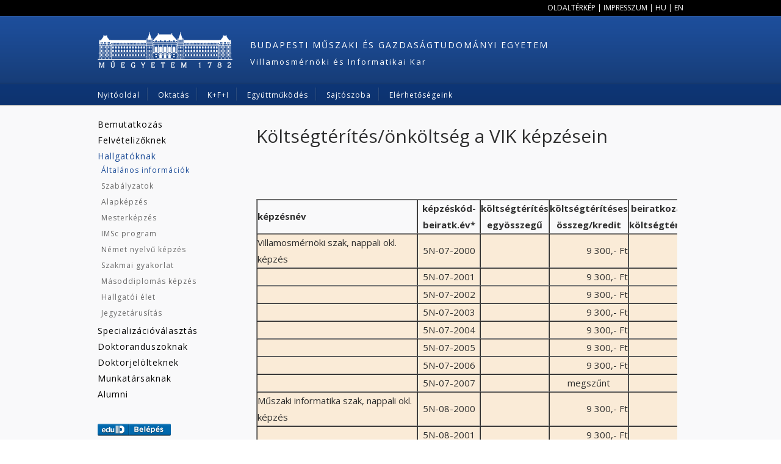

--- FILE ---
content_type: text/html; charset=UTF-8
request_url: https://vik.bme.hu/page/381/
body_size: 6636
content:
<!DOCTYPE html PUBLIC "-//W3C//DTD XHTML 1.0 Strict//EN" "http://www.w3.org/TR/xhtml1/DTD/xhtml1-strict.dtd">
<html xmlns="http://www.w3.org/1999/xhtml" lang="hu" xml:lang="hu">
<head>
	<title>Költségtérítés - BME VIK</title>

	<meta http-equiv="Content-Type" content="text/html; charset=utf-8" />
	<meta http-equiv="Content-Language" content="hu" />
	<meta name="description" content="" />
	<meta name="generator" content="Plex Portal Framework v1.10" />
	<meta name="google-site-verification" content="pyEMIUj-MWogYmhylN8gfaj_QNrRlHJ9apDH9I0FhqM" />

	<meta name="viewport" content="width=device-width, initial-scale=1.0, minimum-scale=1.0, maximum-scale=1.0, user-scalable=0"/>

	<link rel="stylesheet" type="text/css" href="/static/css/default/main.css?v=1.3.4" media="all"/>
	<link rel="stylesheet" type="text/css" href="/static/css/default/style-common.css?v=1.3.4" media="all"/>
	<link rel="stylesheet" type="text/css" href="/static/css/default/style-desktop.css?v=1.3.4" media="screen and (min-width: 1400px)"/>
	<link rel="stylesheet" type="text/css" href="/static/css/default/style-tablet-landscape.css?v=1.3.4" media="screen and (max-width: 1399px) and (min-width: 1024px)"/>
	<link rel="stylesheet" type="text/css" href="/static/css/default/style-tablet-portrait.css?v=1.3.4" media="screen and (max-width: 1023px) and (min-width: 768px)"/>
	<link rel="stylesheet" type="text/css" href="/static/css/default/style-mobile.css?v=1.3.4" media="screen and (max-width: 767px)"/>
	<link rel="stylesheet" type="text/css" href="/static/css/default/slider.css?v=1.3.4" media="all"/>

	<link rel="stylesheet" type="text/css" href="/static/css/default/jquery.fancybox.css?v=2.1.5" media="all"/>
	<link rel="stylesheet" type="text/css" href="/static/css/default/jquery.fancybox-buttons.css?v=2.1.5" media="all"/>

	<!--[if lt IE 9]>
	<link rel="stylesheet" type="text/css" href="/static/css/default/main.css" media="all"/>
	<link rel="stylesheet" type="text/css" href="/static/css/default/style-common.css" media="all"/>
	<link rel="stylesheet" type="text/css" href="/static/css/default/style-desktop.css" media="all"/>
	<![endif]-->

	<link href='https://fonts.googleapis.com/css?family=Open+Sans:400,700,600&amp;subset=latin,latin-ext' rel='stylesheet' type='text/css'/>

	<link rel="shortcut icon" href="/static/img/favicon.ico" type="image/vnd.microsoft.icon"/>


	<script type="text/javascript" src="/static/js/jquery-1.10.2.min.js"></script>
	<script type="text/javascript" src="/static/js/jquery.bxslider.min.js"></script>
	<script type="text/javascript" src="/static/js/jquery.fancybox.pack.js?v=2.1.5"></script>

	<script type="text/javascript" src="/static/js/jquery.validate.js"></script>
	<script type="text/javascript" src="/static/js/jquery.fancybox-buttons.js?v=2.1.5"></script>
	<script type="text/javascript" src="/static/js/jquery.cookie.js"></script>
	<script type="text/javascript" src="/static/js/BmeVik.js?v=1.3.4"></script>
	<script type="text/javascript" src="/static/js/main.js?v=1.3.4"></script>

<script type="text/javascript">
// <!--
// <![CDATA[

$(document).ready( function() {

	var config = {
		targetId: 'calendar_container',
		lang: 'hu'
	};
	BmeVik.loadCalendar(config);


	$("a[rel=picture-gallery]").fancybox({
		prevEffect: 'none',
		nextEffect: 'none',
		closeBtn: false,
		helpers: {
			title: { type : 'inside' },
			buttons: {}
		}
	});


});

// ]]>
// -->
</script>

</head><body>

<div id="site-wrapper">

	<div class="grey-wrapper">

		<div id="site-header">
			<div id="topbar">
			<a href="/sitemap/" class="topbar-a">Oldaltérkép</a> | <a href="/impresszum/" class="topbar-a">Impresszum</a> | <a href="/language/hu/" class="topbar-a">HU</a> | <a href="/language/en/" class="topbar-a">EN</a>
			</div>
			<div id="site-logos">
				<div id="logo-main">
					<a id="logo"></a>
					<div id="site-names">
						<h1 id="site-name"><a href="http://www.bme.hu/">Budapesti Műszaki és Gazdaságtudományi Egyetem</a></h1>
						<h2 id="site-name-sub"><a href="/">Villamosmérnöki és Informatikai Kar</a></h2>
					</div>
					<div class="clear"><!-- --></div>
				</div>
				<a href="/" id="logo-right" class="vik-logo"></a>
				<div class="clear"><!-- --></div>
			</div>
			<div id="quick-links">
				<div id="quick-links-btn">
					<span id="quick-links-btn-text">Gyorslinkek</span>
				</div>
			<ul id="quick" class="quick-ul">
				<li class="quick-item quick-item-first">
					<a class="quick-item-a" href="/home/">Nyitóoldal</a>
				</li>
				<li class="quick-item">
					<a class="quick-item-a" href="/oktatas/">Oktatás</a>
				</li>
				<li class="quick-item">
					<a class="quick-item-a" href="/kfi/">K+F+I</a>
				</li>
				<li class="quick-item">
					<a class="quick-item-a" href="/egyuttmukodes/">Együttműködés</a>
				</li>
				<li class="quick-item">
					<a class="quick-item-a" href="/sajtoszoba/">Sajtószoba</a>
				</li>
				<li class="quick-item quick-item-last">
					<a class="quick-item-a" href="/elerhetoseg/">Elérhetőségeink</a>
				</li>
			</ul>

				<div class="clear"><!-- --></div>
			</div>
			<div class="clear"><!-- --></div>
		</div>

		<div id="site-content">
			<div id="sidebar-left">
				<div id="menu">
					<div id="nav-btn">
						<span id="nav-btn-text">Menü</span>
					</div>
				<ul id="nav" class="nav-ul nav-level-0">
					<li class="nav-item">
						<a class="nav-item-a" href="/bemutatkozas/">Bemutatkozás</a>
					</li>
					<li class="nav-item">
						<a class="nav-item-a new-window" href="/felvetelizoknek/">Felvételizőknek</a>
					</li>
					<li class="nav-item active">
						<a class="nav-item-a" href="/hallgatoknak/">Hallgatóknak</a>
					<ul class="nav-ul nav-level-1">
					<li class="nav-item active">
						<a class="nav-item-a" href="/hallgatoknak/altalanos/">Általános információk</a>
	
					</li>
					<li class="nav-item">
						<a class="nav-item-a" href="/hallgatoknak/szabalyzatok/">Szabályzatok</a>
					</li>
					<li class="nav-item">
						<a class="nav-item-a" href="/hallgatoknak/alapkepzes/">Alapképzés</a>
					</li>
					<li class="nav-item">
						<a class="nav-item-a" href="/hallgatoknak/mesterkepzes/">Mesterképzés</a>
					</li>
					<li class="nav-item">
						<a class="nav-item-a new-window" href="/hallgatoknak/imsc-program/">IMSc program</a>
					</li>
					<li class="nav-item">
						<a class="nav-item-a new-window" href="/hallgatoknak/nemet-nyelvu-kepzes/">Német nyelvű képzés</a>
					</li>
					<li class="nav-item">
						<a class="nav-item-a" href="/hallgatoknak/gyakorlat/">Szakmai gyakorlat</a>
					</li>
					<li class="nav-item">
						<a class="nav-item-a" href="/hallgatoknak/masodkepzes/">Másoddiplomás képzés</a>
					</li>
					<li class="nav-item">
						<a class="nav-item-a" href="/hallgatoknak/elet/">Hallgatói élet</a>
					</li>
					<li class="nav-item">
						<a class="nav-item-a" href="/hallgatoknak/jegyzetarusitas/">Jegyzetárusítás</a>
					</li>
				</ul>

					</li>
					<li class="nav-item">
						<a class="nav-item-a" href="/spec/">Specializációválasztás</a>
					</li>
					<li class="nav-item">
						<a class="nav-item-a" href="/doktorandusz/">Doktoranduszoknak</a>
					</li>
					<li class="nav-item">
						<a class="nav-item-a" href="/doktorjelolteknek/">Doktorjelölteknek</a>
					</li>
					<li class="nav-item">
						<a class="nav-item-a" href="/munkatarsaknak/">Munkatársaknak</a>
					</li>
					<li class="nav-item">
						<a class="nav-item-a" href="/alumni/">Alumni</a>
					</li>
				</ul>

				</div>
				<div id="interaction-box">
					<a href="https://vik.bme.hu/Shibboleth.sso/Login?target=https%3A%2F%2Fvik.bme.hu%2Fpage%2F381%2F" id="login-btn"></a>
					<div class="clear"><!-- --></div>
				</div>
				<div>
					<a href="https://www.facebook.com/BMEVIK" class="new-window"><img src="/static/img/default/icons/facebook-square.svg" style="width: 30px; height: 30px;" /></a> &nbsp;
					<a href="https://www.instagram.com/bmevik/" class="new-window"><img src="/static/img/default/icons/instagram.svg" style="width: 30px; height: 30px;" /></a> &nbsp;
					<a href="https://www.youtube.com/channel/UCSKGqtDtqvlvc_ADiRdnlLA/" class="new-window"><img src="/static/img/default/icons/youtube-square.svg" style="width: 30px; height: 30px;" /></a>
					<div class="clear"><!-- --></div>
				</div>




			</div> 
			<div id="main">



<div class="main-page-container">
<h1>Költségtérítés/önköltség a VIK képzésein</h1>
<p> </p>
<p>&nbsp;</p>
<div style="overflow-x: auto;"><table style="width: 740px;" cellspacing="0" cellpadding="0" border="1"><colgroup> <col width="331" /> <col width="109" /> <col width="106" /> <col width="100" /> <col width="94" /></colgroup>
<tbody>
<tr height="53">
<td style="width: 340px;"><strong>képzésnév</strong></td>
<td style="text-align: center;" class="xl73" width="109"><strong>képzéskód- beiratk.év*</strong></td>
<td style="text-align: center;" class="xl72" width="106"><strong>költségtérítés<br /> egyösszegű</strong></td>
<td style="text-align: center;" class="xl72" width="100"><strong>költségtérítéses<br /> összeg/kredit</strong></td>
<td style="text-align: center;" class="xl72" width="94"><strong>beiratkozáskori költségtérítés**</strong></td>
</tr>
<tr style="background-color: #faebd7;">
<td style="width: 340px;">Villamosmérnöki szak, nappali okl. képzés</td>
<td style="text-align: center;" class="xl66">5N-07-2000</td>
<td class="xl70"> </td>
<td class="xl70" align="right">9 300,- Ft</td>
<td class="xl70"> </td>
</tr>
<tr style="background-color: #faebd7;">
<td style="width: 340px;"> </td>
<td style="text-align: center;" class="xl66">5N-07-2001</td>
<td class="xl70"> </td>
<td class="xl70" align="right">9 300,- Ft</td>
<td class="xl70"> </td>
</tr>
<tr style="background-color: #faebd7;">
<td style="width: 340px;"> </td>
<td style="text-align: center;" class="xl66">5N-07-2002</td>
<td class="xl70"> </td>
<td class="xl70" align="right">9 300,- Ft</td>
<td class="xl70"> </td>
</tr>
<tr style="background-color: #faebd7;">
<td style="width: 340px;"> </td>
<td style="text-align: center;" class="xl66">5N-07-2003</td>
<td class="xl70"> </td>
<td class="xl70" align="right">9 300,- Ft</td>
<td class="xl70"> </td>
</tr>
<tr style="background-color: #faebd7;">
<td style="width: 340px;"> </td>
<td style="text-align: center;" class="xl66">5N-07-2004</td>
<td class="xl70"> </td>
<td class="xl70" align="right">9 300,- Ft</td>
<td class="xl70"> </td>
</tr>
<tr style="background-color: #faebd7;">
<td style="width: 340px;"> </td>
<td style="text-align: center;" class="xl66">5N-07-2005</td>
<td class="xl70"> </td>
<td class="xl70" align="right">9 300,- Ft</td>
<td class="xl70"> </td>
</tr>
<tr style="background-color: #faebd7;">
<td style="width: 340px;"> </td>
<td style="text-align: center;" class="xl66">5N-07-2006</td>
<td class="xl70"> </td>
<td class="xl70" align="right">9 300,- Ft</td>
<td class="xl70"> </td>
</tr>
<tr style="background-color: #faebd7;">
<td style="width: 340px;"> </td>
<td style="text-align: center;" class="xl66">5N-07-2007</td>
<td class="xl70"> </td>
<td style="text-align: center;" class="xl70">megszűnt</td>
<td class="xl70"> </td>
</tr>
<tr style="background-color: #faebd7;">
<td style="width: 340px;">Műszaki informatika szak, nappali okl. képzés</td>
<td style="text-align: center;" class="xl66">5N-08-2000</td>
<td class="xl70"> </td>
<td class="xl70" align="right">9 300,- Ft</td>
<td class="xl70"> </td>
</tr>
<tr style="background-color: #faebd7;">
<td style="width: 340px;"> </td>
<td style="text-align: center;" class="xl66">5N-08-2001</td>
<td class="xl70"> </td>
<td class="xl70" align="right">9 300,- Ft</td>
<td class="xl70"> </td>
</tr>
<tr style="background-color: #faebd7;">
<td style="width: 340px;"> </td>
<td style="text-align: center;" class="xl66">5N-08-2002</td>
<td class="xl70"> </td>
<td class="xl70" align="right">9 300,- Ft</td>
<td class="xl70"> </td>
</tr>
<tr style="background-color: #faebd7;">
<td style="width: 340px;"> </td>
<td style="text-align: center;" class="xl66">5N-08-2003</td>
<td class="xl70"> </td>
<td class="xl70" align="right">9 300,- Ft</td>
<td class="xl70"> </td>
</tr>
<tr style="background-color: #faebd7;">
<td style="width: 340px;"> </td>
<td style="text-align: center;" class="xl66">5N-08-2004</td>
<td class="xl70"> </td>
<td class="xl70" align="right">9 300,- Ft</td>
<td class="xl70"> </td>
</tr>
<tr style="background-color: #faebd7;">
<td style="width: 340px;"> </td>
<td style="text-align: center;" class="xl66">5N-08-2005</td>
<td class="xl70"> </td>
<td class="xl70" align="right">9 300,- Ft</td>
<td class="xl70"> </td>
</tr>
<tr style="background-color: #faebd7;">
<td style="width: 340px;"> </td>
<td style="text-align: center;" class="xl66">5N-08-2006</td>
<td class="xl70"> </td>
<td class="xl70" align="right">9 300,- Ft</td>
<td class="xl70"> </td>
</tr>
<tr style="background-color: #faebd7;">
<td style="width: 340px;"> </td>
<td style="text-align: center;" class="xl66">5N-08-2007</td>
<td class="xl70"> </td>
<td style="text-align: center;" class="xl70">megszűnt</td>
<td class="xl70"> </td>
</tr>
<tr style="background-color: #e0ffff;">
<td style="width: 340px;">Villamosmérnöki szak, alapképzés</td>
<td style="text-align: center;" class="xl66">5N-A7-2005</td>
<td class="xl70"> </td>
<td class="xl70" align="right">9 300,- Ft</td>
<td class="xl70"> </td>
</tr>
<tr style="background-color: #e0ffff;">
<td style="width: 340px;"> </td>
<td style="text-align: center;" class="xl66">5N-A7-2006</td>
<td class="xl70"> </td>
<td class="xl70" align="right">9 300,- Ft</td>
<td class="xl70"> </td>
</tr>
<tr style="background-color: #e0ffff;">
<td style="width: 340px;"> </td>
<td style="text-align: center;" class="xl66">5N-A7-2007</td>
<td class="xl70"> </td>
<td class="xl70" align="right">9 300,- Ft</td>
<td class="xl70"> </td>
</tr>
<tr style="background-color: #e0ffff;">
<td style="width: 340px;"> </td>
<td style="text-align: center;" class="xl66">5N-A7-2008</td>
<td class="xl70"> </td>
<td class="xl70" align="right">9 300,- Ft</td>
<td class="xl70"> </td>
</tr>
<tr style="background-color: #e0ffff;">
<td style="width: 340px;"> </td>
<td style="text-align: center;" class="xl66">5N-A7-2009</td>
<td class="xl70"> </td>
<td class="xl70" align="right">9 300,- Ft</td>
<td class="xl70"> </td>
</tr>
<tr style="background-color: #e0ffff;">
<td style="width: 340px;"> </td>
<td style="text-align: center;" class="xl66">5N-A7-2010</td>
<td class="xl70"> </td>
<td class="xl70" align="right">9 300,- Ft</td>
<td class="xl70" align="right">46 500,- Ft</td>
</tr>
<tr style="background-color: #e0ffff;">
<td style="width: 340px;"> </td>
<td style="text-align: center;" class="xl66">5N-A7-2011</td>
<td class="xl70"> </td>
<td class="xl70" align="right">9 300,- Ft</td>
<td class="xl70" align="right">46 500,- Ft</td>
</tr>
<tr style="background-color: #e0ffff;">
<td style="width: 340px;"> </td>
<td style="text-align: center;" class="xl66">5N-A7-2012</td>
<td class="xl70"> </td>
<td class="xl70" align="right">10 800,- Ft</td>
<td class="xl70" align="right">54 000,- Ft</td>
</tr>
<tr style="background-color: #e0ffff;">
<td style="width: 340px;"> </td>
<td style="text-align: center;" class="xl66">5N-A7-2013</td>
<td class="xl74"> </td>
<td class="xl74" align="right">6 000,- Ft</td>
<td class="xl74" align="right">145 000,- Ft</td>
</tr>
<tr style="background-color: #e0ffff;">
<td style="width: 340px;"></td>
<td style="text-align: center;" class="xl66">5N-A7-2014</td>
<td class="xl70"></td>
<td class="xl70" align="right">6 000,- Ft</td>
<td style="text-align: right;" class="xl70">145 000,- Ft</td>
</tr>
<tr style="background-color: #e0ffff;">
<td style="width: 340px;"></td>
<td style="text-align: center;" class="xl66">5N-A7-2015</td>
<td class="xl70"></td>
<td class="xl70" align="right">6 000,- Ft</td>
<td style="text-align: right;" class="xl70">145 000,- Ft</td>
</tr>
<tr style="background-color: #e0ffff;">
<td style="width: 340px;"></td>
<td style="text-align: center;" class="xl66">5N-A7-2016</td>
<td class="xl70"></td>
<td class="xl70" align="right">6 000,- Ft</td>
<td style="text-align: right;" class="xl70">145 000,- Ft</td>
</tr>
<tr style="background-color: #e0ffff;">
<td style="width: 340px;"></td>
<td style="text-align: center;" class="xl66">5N-A7-2017</td>
<td class="xl70"></td>
<td class="xl70" align="right">6 000,- Ft</td>
<td style="text-align: right;" class="xl70">145 000,- Ft</td>
</tr>
<tr style="background-color: #e0ffff;">
<td style="width: 340px;"></td>
<td style="text-align: center;" class="xl66"><span>5N-A7-2018</span></td>
<td class="xl70"></td>
<td class="xl70" align="right"><span><span>6 000,- Ft</span></span></td>
<td style="text-align: right;" class="xl70"><span><span>145 000,- Ft</span></span></td>
</tr>
<tr style="background-color: #e0ffff;">
<td style="width: 340px;"></td>
<td style="text-align: center;" class="xl66"><span>5N-A7-2019</span></td>
<td class="xl70"></td>
<td class="xl70" align="right"><span><span>6 000,- Ft</span></span></td>
<td style="text-align: right;" class="xl70"><span><span>145 000,- Ft</span></span></td>
</tr>
<tr style="background-color: #e0ffff;">
<td style="width: 340px;"></td>
<td style="text-align: center;" class="xl66"><span>5N-A7-2020</span></td>
<td class="xl70"></td>
<td class="xl70" align="right"><span><span>6 000,- Ft</span><span></span></span></td>
<td style="text-align: right;" class="xl70"><span><span>145 000,- Ft</span><span></span></span></td>
</tr>
<tr style="background-color: #e0ffff;">
<td style="width: 340px;"></td>
<td style="text-align: center;" class="xl66"><span><span>5N-A7-2021</span></span></td>
<td class="xl70"></td>
<td class="xl70" align="right"><span><span>6 000,- Ft</span><span></span></span></td>
<td style="text-align: right;" class="xl70"><span><span><span>145 000,- Ft</span></span></span></td>
</tr>
<tr style="background-color: #e0ffff;">
<td style="width: 340px;"></td>
<td style="text-align: center;" class="xl66"><span><span>5N-A7-2022</span></span></td>
<td class="xl70"></td>
<td class="xl70" align="right"><span><span>6 000,- Ft</span></span></td>
<td style="text-align: right;" class="xl70"><span><span><span>145 000,- Ft</span></span></span></td>
</tr>
<tr style="background-color: #e0ffff;">
<td style="width: 340px;"></td>
<td style="text-align: center;" class="xl66"><span><span>5N-A7-2023</span></span></td>
<td class="xl70"></td>
<td class="xl70" align="right"><span><span><span>6 000,- Ft</span></span></span></td>
<td style="text-align: right;" class="xl70"><span><span><span><span>145 000,- Ft</span></span></span></span></td>
</tr>
<tr style="background-color: #e0ffff;">
<td style="width: 340px;"></td>
<td style="text-align: center;" class="xl66"><span><span>5N-A7-2024</span></span></td>
<td class="xl70"></td>
<td class="xl70" align="right"><span><span><span><span>7 500,- Ft</span></span></span></span></td>
<td style="text-align: right;" class="xl70"><span><span><span><span><span>175 000,- Ft</span></span></span></span></span></td>
</tr>
<tr style="background-color: #e0ffff;">
<td style="width: 340px;">Villamosmérnöki szak, alapképzés (hatvani kihelyezett képzés)***</td>
<td style="text-align: center;" class="xl66"><span>5N-A7H-2016</span></td>
<td class="xl70"></td>
<td class="xl70" align="right"><span>325 000 Ft / 30</span></td>
<td style="text-align: right;" class="xl70"><span></span></td>
</tr>
<tr style="background-color: #e0ffff;">
<td style="width: 340px;"></td>
<td style="text-align: center;" class="xl66"><span>5N-A7H-2017</span></td>
<td class="xl70"></td>
<td class="xl70" align="right"><span>325 000 Ft / 30</span></td>
<td style="text-align: right;" class="xl70"><span></span></td>
</tr>
<tr style="background-color: #e0ffff;">
<td style="width: 340px;"></td>
<td style="text-align: center;" class="xl66">5N-A7H-2018</td>
<td class="xl70"></td>
<td class="xl70" align="right">325 000 Ft / 30</td>
<td style="text-align: right;" class="xl70"><span> </span></td>
</tr>
<tr style="background-color: #e0ffff;">
<td style="width: 340px;"></td>
<td style="text-align: center;" class="xl66">5N-A7H-2019</td>
<td class="xl70"></td>
<td class="xl70" align="right">325 000 Ft / 30</td>
<td style="text-align: right;" class="xl70"><span></span></td>
</tr>
<tr style="background-color: #e0ffff;">
<td style="width: 340px;"></td>
<td style="text-align: center;" class="xl66">5N-A7H-2020</td>
<td class="xl70"></td>
<td class="xl70" align="right"><span>325 000 Ft / 30</span></td>
<td style="text-align: right;" class="xl70"></td>
</tr>
<tr style="background-color: #e0ffff;">
<td style="width: 340px;"></td>
<td style="text-align: center;" class="xl66"><span>5N-A7H-2021</span></td>
<td class="xl70"></td>
<td class="xl70" align="right"><span><span>325 000 Ft / 30</span></span></td>
<td style="text-align: right;" class="xl70"></td>
</tr>
<tr style="background-color: #e0ffff;">
<td style="width: 340px;"></td>
<td style="text-align: center;" class="xl66"><span>5N-A7H-2022</span></td>
<td class="xl70"></td>
<td class="xl70" align="right"><span><span>325 000 Ft / 30</span></span></td>
<td style="text-align: right;" class="xl70"></td>
</tr>
<tr style="background-color: #e0ffff;">
<td style="width: 340px;"></td>
<td style="text-align: center;" class="xl66"><span><span>5N-A7H-2023</span></span></td>
<td class="xl70"></td>
<td class="xl70" align="right"><span><span><span>325 000 Ft / 30</span></span></span></td>
<td style="text-align: right;" class="xl70"></td>
</tr>
<tr style="background-color: #e0ffff;">
<td style="width: 340px;"></td>
<td style="text-align: center;" class="xl66"><span><span>5N-A7H-2024</span></span></td>
<td class="xl70"></td>
<td class="xl70" align="right">400 000 Ft / 30<span><span><span></span></span></span></td>
<td style="text-align: right;" class="xl70"></td>
</tr>
<tr style="background-color: #e0ffff;">
<td style="width: 340px;"></td>
<td style="text-align: center;" class="xl66"><span><span><span>5N-A7H-2025</span></span></span></td>
<td class="xl70"></td>
<td class="xl70" align="right"><span>400 000 Ft / 30</span></td>
<td style="text-align: right;" class="xl70"></td>
</tr>
<tr height="18">
<td style="width: 340px;">Mérnökinformatikus szak, alapképzés</td>
<td style="text-align: center;" class="xl66">5N-A8-2005</td>
<td class="xl70"> </td>
<td class="xl70" align="right">9 300,- Ft</td>
<td class="xl70"> </td>
</tr>
<tr height="18">
<td style="width: 340px;"> </td>
<td style="text-align: center;" class="xl66">5N-A8-2006</td>
<td class="xl70"> </td>
<td class="xl70" align="right">9 300,- Ft</td>
<td class="xl70"> </td>
</tr>
<tr height="18">
<td style="width: 340px;"> </td>
<td style="text-align: center;" class="xl66">5N-A8-2007</td>
<td class="xl70"> </td>
<td class="xl70" align="right">9 300,- Ft</td>
<td class="xl70"> </td>
</tr>
<tr height="18">
<td style="width: 340px;"> </td>
<td style="text-align: center;" class="xl66">5N-A8-2008</td>
<td class="xl70"> </td>
<td class="xl70" align="right">9 300,- Ft</td>
<td class="xl70"> </td>
</tr>
<tr height="18">
<td style="width: 340px;"> </td>
<td style="text-align: center;" class="xl66">5N-A8-2009</td>
<td class="xl70"> </td>
<td class="xl70" align="right">9 300,- Ft</td>
<td class="xl70"> </td>
</tr>
<tr height="18">
<td style="width: 340px;"> </td>
<td style="text-align: center;" class="xl66">5N-A8-2010</td>
<td class="xl70"> </td>
<td class="xl70" align="right">9 300,- Ft</td>
<td class="xl70" align="right">46 500,- Ft</td>
</tr>
<tr height="18">
<td style="width: 340px;"> </td>
<td style="text-align: center;" class="xl66">5N-A8-2011</td>
<td class="xl70"> </td>
<td class="xl70" align="right">9 300,- Ft</td>
<td class="xl70" align="right">46 500,- Ft</td>
</tr>
<tr height="18">
<td style="width: 340px;"> </td>
<td style="text-align: center;" class="xl66">5N-A8-2012</td>
<td class="xl70"> </td>
<td class="xl70" align="right">10 000,- Ft</td>
<td class="xl70" align="right">50 000,- Ft</td>
</tr>
<tr height="18">
<td style="width: 340px;"> </td>
<td style="text-align: center;" class="xl66">5N-A8-2013</td>
<td class="xl74"> </td>
<td class="xl74" align="right">6 000,- Ft</td>
<td class="xl74" align="right">120 000,- Ft</td>
</tr>
<tr height="18">
<td style="width: 340px;"></td>
<td style="text-align: center;" class="xl66">5N-A8-2014</td>
<td class="xl70"></td>
<td class="xl70" align="right">6 000,- Ft</td>
<td style="text-align: right;" class="xl70">120 000,- Ft</td>
</tr>
<tr height="18">
<td style="width: 340px;"></td>
<td style="text-align: center;" class="xl66">5N-A8-2015</td>
<td class="xl70"></td>
<td class="xl70" align="right">6 000,- Ft</td>
<td style="text-align: right;" class="xl70">120 000,- Ft</td>
</tr>
<tr height="18">
<td style="width: 340px;"></td>
<td style="text-align: center;" class="xl66">5N-A8-2016</td>
<td class="xl70"></td>
<td class="xl70" align="right">6 000,- Ft</td>
<td style="text-align: right;" class="xl70">120 000,- Ft</td>
</tr>
<tr height="18">
<td style="width: 340px;"></td>
<td style="text-align: center;" class="xl66">5N-A8-2017</td>
<td class="xl70"></td>
<td class="xl70" align="right">6 000,- Ft</td>
<td style="text-align: right;" class="xl70">120 000,- Ft</td>
</tr>
<tr height="18">
<td style="width: 340px;"></td>
<td style="text-align: center;" class="xl66">5N-A8-2018</td>
<td class="xl70"></td>
<td class="xl70" align="right"><span>6 000,- Ft</span></td>
<td style="text-align: right;" class="xl70"><span>120 000,- Ft</span></td>
</tr>
<tr height="18">
<td style="width: 340px;"></td>
<td style="text-align: center;" class="xl66">5N-A8-2019</td>
<td class="xl70"></td>
<td class="xl70" align="right"><span>6 000,- Ft</span></td>
<td style="text-align: right;" class="xl70"><span>145 000,- Ft</span></td>
</tr>
<tr height="18">
<td style="width: 340px;"></td>
<td style="text-align: center;" class="xl66"><span>5N-A8-2020</span></td>
<td class="xl70"></td>
<td class="xl70" align="right"><span><span>6 000,- Ft</span></span></td>
<td style="text-align: right;" class="xl70"><span><span>145 000,- Ft</span></span></td>
</tr>
<tr height="18">
<td style="width: 340px;"></td>
<td style="text-align: center;" class="xl66"><span><span>5N-A8-2021</span></span></td>
<td class="xl70"></td>
<td class="xl70" align="right"><span><span>6 000,- Ft</span><span></span></span></td>
<td style="text-align: right;" class="xl70"><span><span>145 000,- Ft</span><span></span></span></td>
</tr>
<tr height="18">
<td style="width: 340px;"></td>
<td style="text-align: center;" class="xl66"><span><span>5N-A8-2022</span></span></td>
<td class="xl70"></td>
<td class="xl70" align="right"><span><span>6 000,- Ft</span></span></td>
<td style="text-align: right;" class="xl70"><span><span>145 000,- Ft</span></span></td>
</tr>
<tr height="18">
<td style="width: 340px;"></td>
<td style="text-align: center;" class="xl66"><span><span><span>5N-A8-2023</span></span></span></td>
<td class="xl70"></td>
<td class="xl70" align="right"><span><span><span>6 000,- Ft</span></span></span></td>
<td style="text-align: right;" class="xl70"><span><span><span>145 000,- Ft</span></span></span></td>
</tr>
<tr height="18">
<td style="width: 340px;"></td>
<td style="text-align: center;" class="xl66"><span><span><span><span>5N-A8-2024</span></span></span></span></td>
<td class="xl70"></td>
<td class="xl70" align="right"><span><span><span>7 500,- Ft</span></span></span></td>
<td style="text-align: right;" class="xl70"><span><span><span>175 000,- Ft</span></span></span></td>
</tr>
<tr height="18">
<td style="width: 340px;"></td>
<td style="text-align: center;" class="xl66"><span><span><span><span><span>5N-A8-2025</span></span></span></span></span></td>
<td class="xl70"></td>
<td class="xl70" align="right"><span>7 500,- Ft</span><span><span><span></span></span></span></td>
<td style="text-align: right;" class="xl70"><span>175 000,- Ft</span><span><span><span></span></span></span></td>
</tr>
<tr style="background-color: #e0ffff;">
<td style="width: 340px;">Üzemmérnök-informatikus szak, alapképzés</td>
<td style="text-align: center;" class="xl66">5N-A9-2018</td>
<td class="xl70"></td>
<td class="xl70" align="right"><span><span>6 000,- Ft</span><span><br /></span></span></td>
<td style="text-align: right;" class="xl70"><span><span>120 000,- Ft</span></span></td>
</tr>
<tr style="background-color: #e0ffff;">
<td style="width: 340px;"></td>
<td style="text-align: center;" class="xl66">5N-A9-2019</td>
<td class="xl70"></td>
<td class="xl70" align="right"><span><span>6 000,- Ft</span></span></td>
<td style="text-align: right;" class="xl70"><span><span>145 000,- Ft</span></span></td>
</tr>
<tr style="background-color: #e0ffff;">
<td style="width: 340px;"></td>
<td style="text-align: center;" class="xl66">5N-A9-2020</td>
<td class="xl70"></td>
<td class="xl70" align="right"><span><span>6 000,- Ft</span><span></span></span></td>
<td style="text-align: right;" class="xl70"><span><span>145 000,- Ft</span><span></span></span></td>
</tr>
<tr style="background-color: #e0ffff;">
<td style="width: 340px;"></td>
<td style="text-align: center;" class="xl66"><span>5N-A9-2021</span></td>
<td class="xl70"></td>
<td class="xl70" align="right"><span><span>6 000,- Ft</span><span></span></span></td>
<td style="text-align: right;" class="xl70"><span><span>145 000,- Ft</span><span></span></span></td>
</tr>
<tr style="background-color: #e0ffff;">
<td style="width: 340px;"></td>
<td style="text-align: center;" class="xl66"><span>5N-A9-2022</span></td>
<td class="xl70"></td>
<td class="xl70" align="right"><span><span>6 000,- Ft</span></span></td>
<td style="text-align: right;" class="xl70"><span><span>145 000,- Ft</span></span></td>
</tr>
<tr style="background-color: #e0ffff;">
<td style="width: 340px;"></td>
<td style="text-align: center;" class="xl66"><span><span>5N-A9-2023</span></span></td>
<td class="xl70"></td>
<td class="xl70" align="right"><span><span><span>6 000,- Ft</span></span></span></td>
<td style="text-align: right;" class="xl70"><span><span>145 000,- Ft</span></span></td>
</tr>
<tr style="background-color: #e0ffff;">
<td style="width: 340px;"></td>
<td style="text-align: center;" class="xl66"><span><span>5N-A9-2024</span></span></td>
<td class="xl70"></td>
<td class="xl70" align="right"><span><span><span>7 500,- Ft</span></span></span></td>
<td style="text-align: right;" class="xl70"><span><span>175 000,- Ft</span></span></td>
</tr>
<tr style="background-color: #e0ffff;">
<td style="width: 340px;"></td>
<td style="text-align: center;" class="xl66"><span><span><span>5N-A9-2025</span></span></span></td>
<td class="xl70"></td>
<td class="xl70" align="right"><span><span><span><span>7 500,- Ft</span></span></span></span></td>
<td style="text-align: right;" class="xl70"><span><span><span>175 000,- Ft</span></span></span></td>
</tr>
<tr style="background-color: #ffffff;">
<td style="width: 340px;">Villamosmérnöki szak, mesterképzés</td>
<td style="text-align: center;" class="xl66">5N-M7-2008</td>
<td class="xl70"> </td>
<td class="xl70" align="right">11 400,- Ft</td>
<td class="xl70"> </td>
</tr>
<tr style="background-color: #ffffff;">
<td style="width: 340px;"> </td>
<td style="text-align: center;" class="xl66">5N-M7-2009</td>
<td class="xl70"> </td>
<td class="xl70" align="right">11 400,- Ft</td>
<td class="xl70"> </td>
</tr>
<tr style="background-color: #ffffff;">
<td style="width: 340px;"> </td>
<td style="text-align: center;" class="xl66">5N-M7-2010</td>
<td class="xl70"> </td>
<td class="xl70" align="right">11 400,- Ft</td>
<td class="xl70" align="right">57 000,- Ft</td>
</tr>
<tr style="background-color: #ffffff;">
<td style="width: 340px;"> </td>
<td style="text-align: center;" class="xl66">5N-M7-2011</td>
<td class="xl70"> </td>
<td class="xl70" align="right">11 400,- Ft</td>
<td class="xl70" align="right">57 000,- Ft</td>
</tr>
<tr style="background-color: #ffffff;">
<td style="width: 340px;"> </td>
<td style="text-align: center;" class="xl66">5N-M7-2012</td>
<td class="xl70"> </td>
<td class="xl70" align="right">13 300,- Ft</td>
<td class="xl70" align="right">66 500,- Ft</td>
</tr>
<tr style="background-color: #ffffff;">
<td style="width: 340px;"> </td>
<td style="text-align: center;" class="xl66">5N-M7-2013</td>
<td class="xl74"> </td>
<td class="xl74" align="right">8 000,- Ft</td>
<td class="xl74" align="right">160 000,- Ft</td>
</tr>
<tr style="background-color: #ffffff;">
<td style="width: 340px;"></td>
<td style="text-align: center;" class="xl66">5N-M7-2014</td>
<td class="xl70"></td>
<td class="xl70" align="right">8 000,- Ft</td>
<td style="text-align: right;" class="xl70">160 000,- Ft</td>
</tr>
<tr style="background-color: #ffffff;">
<td style="width: 340px;"></td>
<td style="text-align: center;" class="xl66">5N-M7-2015</td>
<td class="xl70"></td>
<td class="xl70" align="right">8 000,- Ft</td>
<td style="text-align: right;" class="xl70">160 000,- Ft</td>
</tr>
<tr style="background-color: #ffffff;">
<td style="width: 340px;"></td>
<td style="text-align: center;" class="xl66">5N-M7-2016</td>
<td class="xl70"></td>
<td class="xl70" align="right">8 000,- Ft</td>
<td style="text-align: right;" class="xl70">160 000,- Ft</td>
</tr>
<tr style="background-color: #ffffff;">
<td style="width: 340px;"></td>
<td style="text-align: center;" class="xl66">5N-M7-2017</td>
<td class="xl70"></td>
<td class="xl70" align="right">8 000,- Ft</td>
<td style="text-align: right;" class="xl70">160 000,- Ft</td>
</tr>
<tr style="background-color: #ffffff;">
<td style="width: 340px;"></td>
<td style="text-align: center;" class="xl66">5N-M7-2018</td>
<td class="xl70"></td>
<td class="xl70" align="right"><span>8 000,- Ft</span></td>
<td style="text-align: right;" class="xl70"><span>160 000,- Ft</span></td>
</tr>
<tr style="background-color: #ffffff;">
<td style="width: 340px;"></td>
<td style="text-align: center;" class="xl66">5N-M7-2019</td>
<td class="xl70"></td>
<td class="xl70" align="right"><span>10 000,- Ft</span></td>
<td style="text-align: right;" class="xl70"><span>200 000,- Ft</span></td>
</tr>
<tr style="background-color: #ffffff;">
<td style="width: 340px;"></td>
<td style="text-align: center;" class="xl66">5N-M7-2020</td>
<td class="xl70"></td>
<td class="xl70" align="right"><span><span>10 000,- Ft</span></span></td>
<td style="text-align: right;" class="xl70"><span><span>200 000,- Ft</span></span></td>
</tr>
<tr style="background-color: #ffffff;">
<td style="width: 340px;"></td>
<td style="text-align: center;" class="xl66">5N-M7-2021</td>
<td class="xl70"></td>
<td class="xl70" align="right"><span><span>10 000,- Ft</span><span></span></span></td>
<td style="text-align: right;" class="xl70"><span><span>200 000,- Ft</span><span></span></span></td>
</tr>
<tr style="background-color: #ffffff;">
<td style="width: 340px;"></td>
<td style="text-align: center;" class="xl66">5N-M7-2022</td>
<td class="xl70"></td>
<td class="xl70" align="right"><span><span>10 000,- Ft</span></span></td>
<td style="text-align: right;" class="xl70"><span><span>200 000,- Ft</span></span></td>
</tr>
<tr style="background-color: #ffffff;">
<td style="width: 340px;"></td>
<td style="text-align: center;" class="xl66"><span>5N-M7-2023</span></td>
<td class="xl70"></td>
<td class="xl70" align="right"><span><span><span>10 000,- Ft</span></span></span></td>
<td style="text-align: right;" class="xl70"><span><span><span>200 000,- Ft</span></span></span></td>
</tr>
<tr style="background-color: #ffffff;">
<td style="width: 340px;"></td>
<td style="text-align: center;" class="xl66"><span>5N-M7-2024</span></td>
<td class="xl70"></td>
<td class="xl70" align="right"><span><span><span>12 000,- Ft</span></span></span></td>
<td style="text-align: right;" class="xl70"><span><span><span>240 000,- Ft</span></span></span></td>
</tr>
<tr style="background-color: #ffffff;">
<td style="width: 340px;"></td>
<td style="text-align: center;" class="xl66"><span><span>5N-M7-2025</span></span></td>
<td class="xl70"></td>
<td class="xl70" align="right"><span><span><span><span>12 000,- Ft</span></span></span></span></td>
<td style="text-align: right;" class="xl70"><span><span><span><span>240 000,- Ft</span></span></span></span></td>
</tr>
<tr style="background-color: #e0ffff;">
<td style="width: 340px;">Mérnökinformatikus szak, mesterképzés</td>
<td style="text-align: center;" class="xl66">5N-M8-2008</td>
<td class="xl70"> </td>
<td class="xl70" align="right">11 400,- Ft</td>
<td class="xl70"> </td>
</tr>
<tr style="background-color: #e0ffff;">
<td style="width: 340px;"> </td>
<td style="text-align: center;" class="xl66">5N-M8-2009</td>
<td class="xl70"> </td>
<td class="xl70" align="right">11 400,- Ft</td>
<td class="xl70"> </td>
</tr>
<tr style="background-color: #e0ffff;">
<td style="width: 340px;"> </td>
<td style="text-align: center;" class="xl66">5N-M8-2010</td>
<td class="xl70"> </td>
<td class="xl70" align="right">11 400,- Ft</td>
<td class="xl70" align="right">57 000,- Ft</td>
</tr>
<tr style="background-color: #e0ffff;">
<td style="width: 340px;"> </td>
<td style="text-align: center;" class="xl66">5N-M8-2011</td>
<td class="xl70"> </td>
<td class="xl70" align="right">11 400,- Ft</td>
<td class="xl70" align="right">57 000,- Ft</td>
</tr>
<tr style="background-color: #e0ffff;">
<td style="width: 340px;"> </td>
<td style="text-align: center;" class="xl66">5N-M8-2012</td>
<td class="xl70"> </td>
<td class="xl70" align="right">14 100,- Ft</td>
<td class="xl70" align="right">70 500,- Ft</td>
</tr>
<tr style="background-color: #e0ffff;">
<td style="width: 340px;"> </td>
<td style="text-align: center;" class="xl66">5N-M8-2013</td>
<td class="xl74"> </td>
<td class="xl74" align="right">8 000,- Ft</td>
<td class="xl74" align="right">185 000,- Ft</td>
</tr>
<tr style="background-color: #e0ffff;">
<td style="width: 340px;"></td>
<td style="text-align: center;" class="xl66">5N-M8-2014</td>
<td class="xl70"></td>
<td class="xl70" align="right">8 000,- Ft</td>
<td style="text-align: right;" class="xl70">185 000,- Ft</td>
</tr>
<tr style="background-color: #e0ffff;">
<td style="width: 340px;"></td>
<td style="text-align: center;" class="xl66">5N-M8-2015</td>
<td class="xl70"></td>
<td class="xl70" align="right">8 000,- Ft</td>
<td style="text-align: right;" class="xl70">185 000,- Ft</td>
</tr>
<tr style="background-color: #e0ffff;">
<td style="width: 340px;"></td>
<td style="text-align: center;" class="xl66">5N-M8-2016</td>
<td class="xl70"></td>
<td class="xl70" align="right">8 000,- Ft</td>
<td style="text-align: right;" class="xl70">185 000,- Ft</td>
</tr>
<tr style="background-color: #e0ffff;">
<td style="width: 340px;"></td>
<td style="text-align: center;" class="xl66">5N-M8-2017</td>
<td class="xl70"></td>
<td class="xl70" align="right">8 000,- Ft</td>
<td style="text-align: right;" class="xl70">185 000,- Ft</td>
</tr>
<tr style="background-color: #e0ffff;">
<td style="width: 340px;"></td>
<td style="text-align: center;" class="xl66">5N-M8-2018</td>
<td class="xl70"></td>
<td class="xl70" align="right"><span>8 000,- Ft</span></td>
<td style="text-align: right;" class="xl70"><span>185 000,- Ft</span></td>
</tr>
<tr style="background-color: #e0ffff;">
<td style="width: 340px;"></td>
<td style="text-align: center;" class="xl66">5N-M8-2019</td>
<td class="xl70"></td>
<td class="xl70" align="right"><span>10 000,- Ft</span></td>
<td style="text-align: right;" class="xl70"><span>200 000,- Ft</span></td>
</tr>
<tr style="background-color: #e0ffff;">
<td style="width: 340px;"></td>
<td style="text-align: center;" class="xl66">5N-M8-2020</td>
<td class="xl70"></td>
<td class="xl70" align="right"><span><span>10 000,- Ft</span></span></td>
<td style="text-align: right;" class="xl70"><span><span>200 000,- Ft</span></span></td>
</tr>
<tr style="background-color: #e0ffff;">
<td style="width: 340px;"></td>
<td style="text-align: center;" class="xl66"><span>5N-M8-2021</span></td>
<td class="xl70"></td>
<td class="xl70" align="right"><span><span>10 000,- Ft</span><span></span></span></td>
<td style="text-align: right;" class="xl70"><span><span>200 000,- Ft</span><span></span></span></td>
</tr>
<tr style="background-color: #e0ffff;">
<td style="width: 340px;"></td>
<td style="text-align: center;" class="xl66"><span>5N-M8-2022</span></td>
<td class="xl70"></td>
<td class="xl70" align="right"><span><span>10 000,- Ft</span></span></td>
<td style="text-align: right;" class="xl70"><span><span>200 000,- Ft</span></span></td>
</tr>
<tr style="background-color: #e0ffff;">
<td style="width: 340px;"></td>
<td style="text-align: center;" class="xl66"><span><span>5N-M8-2023</span></span></td>
<td class="xl70"></td>
<td class="xl70" align="right"><span><span><span>10 000,- Ft</span></span></span></td>
<td style="text-align: right;" class="xl70"><span><span><span>200 000,- Ft</span></span></span></td>
</tr>
<tr style="background-color: #e0ffff;">
<td style="width: 340px;"></td>
<td style="text-align: center;" class="xl66"><span><span>5N-M8-2024</span></span></td>
<td class="xl70"></td>
<td class="xl70" align="right"><span><span><span>12 000,- Ft</span></span></span></td>
<td style="text-align: right;" class="xl70"><span><span><span>240 000,- Ft</span></span></span></td>
</tr>
<tr style="background-color: #e0ffff;">
<td style="width: 340px;"></td>
<td style="text-align: center;" class="xl66"><span><span><span>5N-M8-2025</span></span></span></td>
<td class="xl70"></td>
<td class="xl70" align="right"><span><span><span><span>12 000,- Ft</span></span></span></span></td>
<td style="text-align: right;" class="xl70"><span><span><span><span>240 000,- Ft</span></span></span></span></td>
</tr>
<tr style="background-color: #ffffff;">
<td style="width: 340px;">Egészségügyi mérnök szak, mesterképzés</td>
<td style="text-align: center;" class="xl66">5N-MEU-2009</td>
<td class="xl70"> </td>
<td class="xl70" align="right">11 400,- Ft</td>
<td class="xl70"> </td>
</tr>
<tr style="background-color: #ffffff;">
<td style="width: 340px;"> </td>
<td style="text-align: center;" class="xl66">5N-MEU-2010</td>
<td class="xl70"> </td>
<td class="xl70" align="right">11 400,- Ft</td>
<td class="xl70" align="right">57 000,- Ft</td>
</tr>
<tr style="background-color: #ffffff;">
<td style="width: 340px;"> </td>
<td style="text-align: center;" class="xl66">5N-MEU-2011</td>
<td class="xl70"> </td>
<td class="xl70" align="right">11 400,- Ft</td>
<td class="xl70" align="right">57 000,- Ft</td>
</tr>
<tr style="background-color: #ffffff;">
<td style="width: 340px;"> </td>
<td style="text-align: center;" class="xl66">5N-MEU-2012</td>
<td class="xl70"> </td>
<td class="xl70" align="right">13 300,- Ft</td>
<td class="xl70" align="right">66 500,- Ft</td>
</tr>
<tr style="background-color: #ffffff;">
<td style="width: 340px;"> </td>
<td style="text-align: center;" class="xl66">5N-MEU-2013</td>
<td class="xl74"> </td>
<td class="xl74" align="right">8 000,- Ft</td>
<td class="xl74" align="right">160 000,- Ft</td>
</tr>
<tr style="background-color: #ffffff;">
<td style="width: 340px;"></td>
<td style="text-align: center;" class="xl66">5N-MEU-2014</td>
<td class="xl70"></td>
<td class="xl70" align="right">8 000,- Ft</td>
<td class="xl70" align="right">160 000,- Ft</td>
</tr>
<tr style="background-color: #ffffff;">
<td style="width: 340px;"></td>
<td style="text-align: center;" class="xl66">5N-MEU-2015</td>
<td class="xl70"></td>
<td class="xl70" align="right">8 000,- Ft</td>
<td class="xl70" align="right">160 000,- Ft</td>
</tr>
<tr style="background-color: #ffffff;">
<td style="width: 340px;"></td>
<td style="text-align: center;" class="xl66">5N-MEU-2016</td>
<td class="xl70"></td>
<td class="xl70" align="right">8 000,- Ft</td>
<td class="xl70" align="right">160 000,- Ft</td>
</tr>
<tr style="background-color: #ffffff;">
<td style="width: 340px;"></td>
<td style="text-align: center;" class="xl66">5N-MEU-2017</td>
<td class="xl70"></td>
<td class="xl70" align="right">8 000,- Ft</td>
<td class="xl70" align="right">160 000,- Ft</td>
</tr>
<tr style="background-color: #ffffff;">
<td style="width: 340px;"></td>
<td style="text-align: center;" class="xl66">5N-MEU-2018</td>
<td class="xl70"></td>
<td class="xl70" align="right"><span>8 000,- Ft</span></td>
<td class="xl70" align="right"><span>160 000,- Ft</span></td>
</tr>
<tr style="background-color: #ffffff;">
<td style="width: 340px;"></td>
<td style="text-align: center;" class="xl66">5N-MEU-2019</td>
<td class="xl70"></td>
<td class="xl70" align="right"><span>10 000,- Ft</span></td>
<td class="xl70" align="right"><span>200 000,- Ft</span></td>
</tr>
<tr style="background-color: #ffffff;">
<td style="width: 340px;"></td>
<td style="text-align: center;" class="xl66">5N-MEU-2020</td>
<td class="xl70"></td>
<td class="xl70" align="right"><span><span>10 000,- Ft</span></span></td>
<td class="xl70" align="right"><span><span>200 000,- Ft</span></span></td>
</tr>
<tr style="background-color: #ffffff;">
<td style="width: 340px;"></td>
<td style="text-align: center;" class="xl66"><span>5N-MEU-2021</span></td>
<td class="xl70"></td>
<td class="xl70" align="right"><span><span><span>10 000,- Ft</span></span></span></td>
<td class="xl70" align="right"><span><span>200 000,- Ft</span><span></span></span></td>
</tr>
<tr style="background-color: #ffffff;">
<td style="width: 340px;"></td>
<td style="text-align: center;" class="xl66"><span>5N-MEU-2022</span></td>
<td class="xl70"></td>
<td class="xl70" align="right"><span><span><span>10 000,- Ft</span></span></span></td>
<td class="xl70" align="right"><span><span>200 000,- Ft</span></span></td>
</tr>
<tr style="background-color: #ffffff;">
<td style="width: 340px;"></td>
<td style="text-align: center;" class="xl66"><span><span>5N-MEU-2023</span></span></td>
<td class="xl70"></td>
<td class="xl70" align="right"><span><span><span><span>10 000,- Ft</span></span></span></span></td>
<td class="xl70" align="right"><span><span><span>200 000,- Ft</span></span></span></td>
</tr>
<tr style="background-color: #ffffff;">
<td style="width: 340px;"></td>
<td style="text-align: center;" class="xl66"><span><span>5N-MEU-2024</span></span></td>
<td class="xl70"></td>
<td class="xl70" align="right"><span><span><span><span>12 000,- Ft</span></span></span></span></td>
<td class="xl70" align="right"><span><span><span>240 000,- Ft</span></span></span></td>
</tr>
<tr style="background-color: #ffffff;">
<td style="width: 340px;"></td>
<td style="text-align: center;" class="xl66"><span><span><span>5N-MEU-2025</span></span></span></td>
<td class="xl70"></td>
<td class="xl70" align="right"><span><span><span><span><span>12 000,- Ft</span></span></span></span></span></td>
<td class="xl70" align="right"><span><span><span><span>240 000,- Ft</span></span></span></span></td>
</tr>
<tr style="background-color: #e0ffff;">
<td style="width: 340px;">Gazdaságinformatikus szak, mesterképzés</td>
<td style="text-align: center;" class="xl66">5N-MGAIN-2010</td>
<td class="xl70"> </td>
<td class="xl70" align="right">11 400,- Ft</td>
<td class="xl70" align="right">57 000,- Ft</td>
</tr>
<tr style="background-color: #e0ffff;">
<td style="width: 340px;"> </td>
<td style="text-align: center;" class="xl66">5N-MGAIN-2011</td>
<td class="xl70"> </td>
<td class="xl70" align="right">11 400,- Ft</td>
<td class="xl70" align="right">57 000,- Ft</td>
</tr>
<tr style="background-color: #e0ffff;">
<td style="width: 340px;"> </td>
<td style="text-align: center;" class="xl66">5N-MGAIN-2012</td>
<td class="xl70"> </td>
<td class="xl70" align="right">14 100,- Ft</td>
<td class="xl70" align="right">70 500,- Ft</td>
</tr>
<tr style="background-color: #e0ffff;">
<td style="width: 340px;"> </td>
<td style="text-align: center;" class="xl66">5N-MGAIN-2013</td>
<td class="xl74"> </td>
<td class="xl74" align="right">8 000,- Ft</td>
<td class="xl74" align="right">185 000,- Ft</td>
</tr>
<tr style="background-color: #e0ffff;">
<td style="width: 340px;"></td>
<td style="text-align: center;" class="xl66">5N-MGAIN-2014</td>
<td class="xl74"></td>
<td class="xl74" align="right">8 000,- Ft</td>
<td class="xl74" align="right">185 000,- Ft</td>
</tr>
<tr style="background-color: #e0ffff;">
<td style="width: 340px;"></td>
<td style="text-align: center;" class="xl66">5N-MGAIN-2015</td>
<td class="xl74"></td>
<td class="xl74" align="right">8 000,- Ft</td>
<td class="xl74" align="right">185 000,- Ft</td>
</tr>
<tr style="background-color: #e0ffff;">
<td style="width: 340px;"></td>
<td style="text-align: center;" class="xl66">5N-MGAIN-2016</td>
<td class="xl74"></td>
<td class="xl74" align="right">8 000,- Ft</td>
<td class="xl74" align="right">185 000,- Ft</td>
</tr>
<tr style="background-color: #e0ffff;">
<td style="width: 340px;"></td>
<td style="text-align: center;" class="xl66">5N-MGAIN-2017</td>
<td class="xl74"></td>
<td class="xl74" align="right"><span>8 000,- Ft</span></td>
<td class="xl74" align="right"><span>185 000,- Ft</span></td>
</tr>
<tr style="background-color: #e0ffff;">
<td style="width: 340px;"></td>
<td style="text-align: center;" class="xl66">5N-MGAIN-2018</td>
<td class="xl74"></td>
<td class="xl74" align="right"><span>8 000,- Ft</span></td>
<td class="xl74" align="right"><span>185 000,- Ft</span></td>
</tr>
<tr style="background-color: #e0ffff;">
<td style="width: 340px;"></td>
<td style="text-align: center;" class="xl66">5N-MGAIN-2019</td>
<td class="xl74"></td>
<td class="xl74" align="right"><span><span>10 000,- Ft</span><br /></span></td>
<td class="xl74" align="right"><span>200 000,- Ft</span></td>
</tr>
<tr style="background-color: #e0ffff;">
<td style="width: 340px;"></td>
<td style="text-align: center;" class="xl66">5N-MGAIN-2020</td>
<td class="xl74"></td>
<td class="xl74" align="right"><span><span>10 000,- Ft</span></span></td>
<td class="xl74" align="right"><span><span>200 000,- Ft</span></span></td>
</tr>
<tr style="background-color: #e0ffff;">
<td style="width: 340px;"></td>
<td style="text-align: center;" class="xl66"><span>5N-MGAIN-2021</span></td>
<td class="xl74"></td>
<td class="xl74" align="right"><span><span>10 000,- Ft</span><span></span></span></td>
<td class="xl74" align="right"><span><span>200 000,- Ft</span><span></span></span></td>
</tr>
<tr style="background-color: #e0ffff;">
<td style="width: 340px;"></td>
<td style="text-align: center;" class="xl66"><span>5N-MGAIN-2022</span></td>
<td class="xl74"></td>
<td class="xl74" align="right"><span><span>10 000,- Ft</span></span></td>
<td class="xl74" align="right"><span><span>200 000,- Ft</span></span></td>
</tr>
<tr style="background-color: #e0ffff;">
<td style="width: 340px;"></td>
<td style="text-align: center;" class="xl66"><span><span>5N-MGAIN-2023</span></span></td>
<td class="xl74"></td>
<td class="xl74" align="right"><span><span><span>10 000,- Ft</span></span></span></td>
<td class="xl74" align="right"><span><span><span>200 000,- Ft</span></span></span></td>
</tr>
<tr style="background-color: #e0ffff;">
<td style="width: 340px;"></td>
<td style="text-align: center;" class="xl66"><span><span>5N-MGAIN-2024</span></span></td>
<td class="xl74"></td>
<td class="xl74" align="right"><span><span><span>12 000,- Ft</span></span></span></td>
<td class="xl74" align="right">
<p>240 000,- Ft</p>
</td>
</tr>
<tr style="background-color: #e0ffff;">
<td style="width: 340px;"></td>
<td style="text-align: center;" class="xl66"><span><span><span>5N-MGAIN-2025</span></span></span></td>
<td class="xl74"></td>
<td class="xl74" align="right"><span><span><span><span>12 000,- Ft</span></span></span></span></td>
<td class="xl74" align="right">
<p><span>240 000,- Ft</span></p>
</td>
</tr>
<tr style="background-color: #ffffff;">
<td style="width: 340px;"><span style="background-color: #ffffff;">Űrmérnöki szak, mesterképzés</span></td>
<td style="text-align: center;" class="xl66"><span style="background-color: #ffffff;">5N-MUR-2022</span></td>
<td class="xl74"></td>
<td class="xl74" align="right"><span style="background-color: #ffffff;">10 000,- Ft</span></td>
<td class="xl74" align="right"><span style="background-color: #ffffff;">200 000,- Ft</span></td>
</tr>
<tr style="background-color: #ffffff;">
<td style="width: 340px;"><span style="background-color: #ffffff;"></span></td>
<td style="text-align: center;" class="xl66"><span style="background-color: #ffffff;"><span>5N-MUR-2023</span></span></td>
<td class="xl74"></td>
<td class="xl74" align="right"><span style="background-color: #ffffff;"><span>10 000,- Ft</span></span></td>
<td class="xl74" align="right"><span style="background-color: #ffffff;"><span>200 000,- Ft</span></span></td>
</tr>
<tr style="background-color: #ffffff;">
<td style="width: 340px;"></td>
<td style="text-align: center;" class="xl66"><span style="background-color: #ffffff;"><span>5N-MUR-2024</span></span></td>
<td class="xl74"></td>
<td class="xl74" align="right"><span style="background-color: #ffffff;"><span><span>12 000,- Ft</span></span></span></td>
<td class="xl74" align="right"><span style="background-color: #ffffff;"><span>240 000,- Ft</span></span></td>
</tr>
<tr style="background-color: #ffffff;">
<td style="width: 340px;"></td>
<td style="text-align: center;" class="xl66"><span style="background-color: #ffffff;"><span><span>5N-MUR-2025</span></span></span></td>
<td class="xl74"></td>
<td class="xl74" align="right"><span style="background-color: #ffffff;"><span><span><span>12 000,- Ft</span></span></span></span></td>
<td class="xl74" align="right"><span style="background-color: #ffffff;"><span><span>240 000,- Ft</span></span></span></td>
</tr>
<tr style="background-color: #e0ffff;">
<td style="width: 340px;">
<p>Űrtechnológiai szakember szakirányú továbbképzési szak</p>
</td>
<td style="text-align: center;" class="xl66"><span style="background-color: #e0ffff;"><span>5L- SUR 2022</span></span></td>
<td class="xl74" style="text-align: right;"><span>500 000,- Ft</span></td>
<td class="xl74" align="right"><span style="background-color: #e0ffff;"><span><span></span></span></span></td>
<td class="xl74" align="right"><span style="background-color: #e0ffff;"><span></span></span></td>
</tr>
<tr style="background-color: #e0ffff;">
<td style="width: 340px;"></td>
<td style="text-align: center;" class="xl66"><span style="background-color: #e0ffff;"><span>5L-SUR 2023</span></span></td>
<td class="xl74" style="text-align: right;"><span>500 000,- Ft</span></td>
<td class="xl74" align="right"><span style="background-color: #e0ffff;"><span><span></span></span></span></td>
<td class="xl74" align="right"><span style="background-color: #e0ffff;"><span></span></span></td>
</tr>
<tr style="background-color: #e0ffff;">
<td style="width: 340px;"></td>
<td style="text-align: center;" class="xl66"><span style="background-color: #e0ffff;"><span>5LASUR 2024</span></span></td>
<td class="xl74" style="text-align: right;"><span>600 000,- Ft</span></td>
<td class="xl74" align="right"><span style="background-color: #e0ffff;"><span><span></span></span></span></td>
<td class="xl74" align="right"><span style="background-color: #e0ffff;"><span></span></span></td>
</tr>
</tbody>
</table></div>
<p> <span font-size:="">* <span><b>beiratkozási év</b> alatt mindig az adott év szeptemberi és a következő év februári (keresztféléves) kezdése értendő.</span></span></p>
<p><span font-size:="">** A tanulmányaikat <b>2013 szeptember előtt</b> megkezdő hallgatóknak a kreditenként számolt költségtérítési összegnek csak a beiratkozáskor fizetendő díj feletti részét kell kifizetni év közben. A költségtérítésre kapott %-os kedvezmény csak a beiratkozáskor fizetendő díj összegén felül felvett kreditek utáni költségtérítésre vonatkozik (a beiratkozáskor fizetendő díjra kedvezmény nem adható).</span></p>
<p><span font-size:="">*** Speciális költségkiírás, az önköltséget a Robert Bosch Elektronika Kft fizeti évfolyamonként. Esetleges ismételt tantárgyfelvétel díját és a különeljárási díjakat a hallgatók saját maguk kötelesek fizetni.</span></p>
<p><span font-size:=""> </span></p>
<p><span font-size:="">A tanulmányaikat <b>2013 szeptemberében vagy az után</b> megkezdő hallgatók esetében a kreditenként számított önköltség összegét a beiratkozáskor fizetendő érték nem befolyásolja. A tényleges önköltség díját a beiratkozáskor fizetendő díj és a felvett kreditek után fizetendő díj  összege adja. Az önköltségre kapott %-os kedvezmény csak a kreditek után fizetendő díjra vonatkozik (a beiratkozáskor fizetendő díjra kedvezmény nem adható).</span></p>
</div>
				<div class="clear"><!-- --></div>
			</div> 			<div id="sidebar-right">
				<div class="sidebar-box">
				<h2 class="sidebar-title">Keresés</h2>
				<div class="sidebar-content">
					<form id="search_form" action="/kereses/" method="get" class="search-form">
						<input type="text" name="text" value=""/>
						<input type="submit" value="Keresés"/>
					</form>
				</div>				</div>

				<div class="sidebar-box sidebar-box-mi_a_vikn">
					<a href="https://vik.bme.hu/hallgatoknak/altalanos/mi-hasznalat-ajanlasok"><img src="/static/img/default/mi_a_vik_n.jpg" /></a>
				</div>

				<div class="sidebar-box sidebar-box-mta">
					<a href="https://vik.bme.hu/hir/2954/"><img src="/static/img/default/MTA_Kivalo_Kutatohely_2022-01.png" /></a>
				</div>


				<div class="sidebar-box">
					<h2 class="sidebar-title">Naptár</h2>
					<div class="sidebar-content">
						<div id="calendar_container"></div>
					</div>
				</div>
				<div class="sidebar-box">
				<h2 class="sidebar-title">Közelgő események</h2>

				<div class="sidebar-content">
					<div class="events">
						<div class="event">
							<span class="event-date">2026. február  4.</span>
							<a href="/esemenyek/1519/" class="event-title">Az energetika jövője - üzleti reggeli</a>
						</div>
						<div class="event">
							<span class="event-date">2026. február  9.</span>
							<a href="/esemenyek/1510/" class="event-title">WINS 2026</a>
						</div>
						<div class="event">
							<span class="event-date">2026. február  9.</span>
							<a href="/esemenyek/1511/" class="event-title">33rd Doctoral Minisymposium</a>
						</div>
						<div class="event">
							<span class="event-date">2026. február 10.</span>
							<a href="/esemenyek/1512/" class="event-title">WAIT 2026</a>
						</div>
						<div class="event">
							<span class="event-date">2026. február 14.</span>
							<a href="/esemenyek/1495/" class="event-title">RobonAUT 2026</a>
						</div>
					</div>
					<a href="/esemenyek/" class="more-events">Összes esemény</a>
				</div>
				</div>

				<div class="sidebar-box">
					<h2 class="sidebar-title">Tanszékek</h2>
					<div class="sidebar-content">
						<p class="departments">
							<span><a href="http://www.aut.bme.hu/" class="new-window" title="Automatizálási és Alkalmazott Informatikai Tanszék">AUT</a></span>
							<span><a href="http://www.ett.bme.hu/" class="new-window" title="Elektronikai Technológia Tanszék">ETT</a></span>
							<span><a href="http://www.eet.bme.hu/" class="new-window" title="Elektronikus Eszközök Tanszéke">EET</a></span>
							<span><a href="https://www.hit.bme.hu/" class="new-window" title="Hálózati Rendszerek és Szolgáltatások Tanszék">HIT</a></span>
							<span><a href="https://www.iit.bme.hu/" class="new-window" title="Irányítástechnika és Informatika Tanszék">IIT</a></span>
							<span><a href="http://www.mit.bme.hu/" class="new-window" title="Méréstechnika és Információs Rendszerek Tanszék">MIT</a></span>
							<span><a href="http://www.cs.bme.hu/" class="new-window" title="Számítástudományi és Információelméleti Tanszék">SZIT</a></span>
							<span><a href="http://hvt.bme.hu/" class="new-window" title="Szélessávú Hírközlés és Villamosságtan Tanszék">HVT</a></span>
							<span><a href="http://www.tmit.bme.hu/" class="new-window" title="Távközlési és Médiainformatikai Tanszék">TMIT</a></span>
							<span><a href="http://vet.bme.hu/" class="new-window" title="Villamos Energetika Tanszék">VET</a></span>
						</p>
					</div>
				</div>


				<div class="sidebar-box">
					<h2 class="sidebar-title">Hasznos linkek</h2>
					<div class="sidebar-content">
						<ul class="department-list">
							<li><a href="http://www.pp.bme.hu/eecs" class="new-window" title="Periodica Polytechnica Electrical Engineering and Computer Science">BME PP EECS</a></li>
							<li><a href="https://www.mtmt.hu/" class="new-window" title="Magyar Tudományos Művek Tára">MTMT</a></li>
							<li><a href="https://horizon.bme.hu" class="new-window" title="Horizon Europe tematikus csatornák">Horizon Europe tematikus csatornák</a></li>
						</ul>
					</div>
				</div>
			</div> 			<div class="clear"><!-- --></div>
		</div> 
	</div> 
	<div id="site-footer">
		<div class="content">
			<p class="copyright"><a href="/impresszum">Impresszum</a> | Copyright &copy; 2026 <span class="bme">Budapesti Műszaki és Gazdaságtudományi Egyetem</span><span class="bme-short">BME</span></p>
		</div>

	</div>
</div> 

<script type="text/javascript">
  (function(i,s,o,g,r,a,m){i['GoogleAnalyticsObject']=r;i[r]=i[r]||function(){
  (i[r].q=i[r].q||[]).push(arguments)},i[r].l=1*new Date();a=s.createElement(o),
  m=s.getElementsByTagName(o)[0];a.async=1;a.src=g;m.parentNode.insertBefore(a,m)
  })(window,document,'script','//www.google-analytics.com/analytics.js','ga');

  ga('create', 'UA-47960633-1', 'bme.hu');
  ga('send', 'pageview');
</script>


</body>
</html>

--- FILE ---
content_type: text/html; charset=UTF-8
request_url: https://vik.bme.hu/calendar-ajax/
body_size: 1194
content:
<script type="text/javascript">
// <!--
// <![CDATA[

$(document).ready( function() {
	$("div.calendar td.day a.day").click( function(event) {
		event.preventDefault();
		var date = $(this).attr('id').replace("calendar_day_", "");
		$(".calendar_day_events").hide();
		$("#calendar_day_events_" + date).show();
	});

	$("#calendar_button_left").click(function(event) {
		event.preventDefault();
		config = {
			year: '2025',
			month: '12',
			targetId: 'calendar_container'
		}
		BmeVik.loadCalendar(config);
	});
	$("#calendar_button_right").click(function(event) {
		event.preventDefault();
		config = {
			year: '2026',
			month: '02',
			targetId: 'calendar_container'
		}
		BmeVik.loadCalendar(config);
	});

});

// ]]>
// -->
</script>


<div class="calendar">
	<div class="calendar-head">
		<a href="#" class="prev-month" id="calendar_button_left">&laquo;</a>
		<span class="actual-month">2026. január</a>
		<a href="#" class="next-month" id="calendar_button_right">&raquo;</a>
		<div class="clear"><!-- --></div>
	</div>

	<div class="calendar-body">
		<table class="calendar-table">
			<tr>
				<td><span class="day">H.</span></td>
				<td><span class="day">K.</span></td>
				<td><span class="day">SZ.</span></td>
				<td><span class="day">CS.</span></td>
				<td><span class="day">P.</span></td>
				<td><span class="day">SZ..</span></td>
				<td><span class="day">V.</span></td>
			</tr>
			<tr>
				<td class="day default">
					<a class="day day-passed no-event" id="calendar_day_2025-12-29">29.</a>
				</td>
				<td class="day default">
					<a class="day day-passed no-event" id="calendar_day_2025-12-30">30.</a>
				</td>
				<td class="day default">
					<a class="day day-passed no-event" id="calendar_day_2025-12-31">31.</a>
				</td>
				<td class="day default">
					<a class="day no-event" id="calendar_day_2026-01-01">1.</a>
				</td>
				<td class="day default">
					<a class="day no-event" id="calendar_day_2026-01-02">2.</a>
				</td>
				<td class="day default">
					<a class="day no-event" id="calendar_day_2026-01-03">3.</a>
				</td>
				<td class="day default">
					<a class="day no-event" id="calendar_day_2026-01-04">4.</a>
				</td>
			</tr>
			<tr>
				<td class="day has-event">
					<a class="day has-event" id="calendar_day_2026-01-05">5.</a>
				</td>
				<td class="day default">
					<a class="day no-event" id="calendar_day_2026-01-06">6.</a>
				</td>
				<td class="day default">
					<a class="day no-event" id="calendar_day_2026-01-07">7.</a>
				</td>
				<td class="day has-event">
					<a class="day has-event" id="calendar_day_2026-01-08">8.</a>
				</td>
				<td class="day has-event">
					<a class="day has-event" id="calendar_day_2026-01-09">9.</a>
				</td>
				<td class="day has-event">
					<a class="day has-event" id="calendar_day_2026-01-10">10.</a>
				</td>
				<td class="day default">
					<a class="day no-event" id="calendar_day_2026-01-11">11.</a>
				</td>
			</tr>
			<tr>
				<td class="day has-event">
					<a class="day has-event" id="calendar_day_2026-01-12">12.</a>
				</td>
				<td class="day default">
					<a class="day no-event" id="calendar_day_2026-01-13">13.</a>
				</td>
				<td class="day default">
					<a class="day no-event" id="calendar_day_2026-01-14">14.</a>
				</td>
				<td class="day default">
					<a class="day no-event" id="calendar_day_2026-01-15">15.</a>
				</td>
				<td class="day default">
					<a class="day no-event" id="calendar_day_2026-01-16">16.</a>
				</td>
				<td class="day default">
					<a class="day no-event" id="calendar_day_2026-01-17">17.</a>
				</td>
				<td class="day default">
					<a class="day no-event" id="calendar_day_2026-01-18">18.</a>
				</td>
			</tr>
			<tr>
				<td class="day has-event">
					<a class="day has-event" id="calendar_day_2026-01-19">19.</a>
				</td>
				<td class="day default">
					<a class="day no-event" id="calendar_day_2026-01-20">20.</a>
				</td>
				<td class="day default">
					<a class="day no-event" id="calendar_day_2026-01-21">21.</a>
				</td>
				<td class="day today">
					<a class="day no-event" id="calendar_day_2026-01-22">22.</a>
				</td>
				<td class="day default">
					<a class="day no-event" id="calendar_day_2026-01-23">23.</a>
				</td>
				<td class="day default">
					<a class="day no-event" id="calendar_day_2026-01-24">24.</a>
				</td>
				<td class="day default">
					<a class="day no-event" id="calendar_day_2026-01-25">25.</a>
				</td>
			</tr>
			<tr>
				<td class="day default">
					<a class="day no-event" id="calendar_day_2026-01-26">26.</a>
				</td>
				<td class="day default">
					<a class="day no-event" id="calendar_day_2026-01-27">27.</a>
				</td>
				<td class="day default">
					<a class="day no-event" id="calendar_day_2026-01-28">28.</a>
				</td>
				<td class="day default">
					<a class="day no-event" id="calendar_day_2026-01-29">29.</a>
				</td>
				<td class="day default">
					<a class="day no-event" id="calendar_day_2026-01-30">30.</a>
				</td>
				<td class="day default">
					<a class="day no-event" id="calendar_day_2026-01-31">31.</a>
				</td>
				<td class="day default">
					<a class="day day-passed no-event" id="calendar_day_2026-02-01">1.</a>
				</td>
			</tr>
		</table>
	</div>
</div>

<div class="calendar_day_events" style="display: none;" id="calendar_day_events_2026-01-05">
	<p><a href="/esemenyek/1516/">Írásbeli záróvizsga és felvételi - villamos, infó és üzinfó</a></p>
	<p>2026. január  5.</p>
</div>
<div class="calendar_day_events" style="display: none;" id="calendar_day_events_2026-01-08">
	<p><a href="/esemenyek/1515/">Educatio oktatási szakkiállítás</a></p>
	<p>2026. január  8. &ndash;<br/>2026. január 10.</p>
	<p><a href="/esemenyek/1509/">Ács Judit PhD védése</a></p>
	<p>2026. január  8.</p>
	<p><a href="/esemenyek/1513/">Gujgiczer Anna PhD védése</a></p>
	<p>2026. január  8.</p>
</div>
<div class="calendar_day_events" style="display: none;" id="calendar_day_events_2026-01-09">
	<p><a href="/esemenyek/1515/">Educatio oktatási szakkiállítás</a></p>
	<p>2026. január  8. &ndash;<br/>2026. január 10.</p>
</div>
<div class="calendar_day_events" style="display: none;" id="calendar_day_events_2026-01-10">
	<p><a href="/esemenyek/1515/">Educatio oktatási szakkiállítás</a></p>
	<p>2026. január  8. &ndash;<br/>2026. január 10.</p>
</div>
<div class="calendar_day_events" style="display: none;" id="calendar_day_events_2026-01-12">
	<p><a href="/esemenyek/1517/">Írásbeli felvételi - gazdaságinformatikus MSc és űrmérnök MSc</a></p>
	<p>2026. január 12.</p>
	<p><a href="/esemenyek/1518/">Ahmed Al Hamadani online PhD védése</a></p>
	<p>2026. január 12.</p>
</div>
<div class="calendar_day_events" style="display: none;" id="calendar_day_events_2026-01-19">
	<p><a href="/esemenyek/1514/">Palkó András PhD védése</a></p>
	<p>2026. január 19.</p>
</div>


--- FILE ---
content_type: text/css
request_url: https://vik.bme.hu/static/css/default/main.css?v=1.3.4
body_size: 1093
content:
/* Basics
-------------------------------------------------- */
body{
	margin: 0;
	padding: 0;
	font-family: 'Open Sans', sans-serif;
	background: white;
	color: black;
}

.clear{
	clear: both;
}

h1,h2,h3,h4,h5,h6{
	font-family: 'Open Sans', sans-serif;
	font-weight: 400;
	line-height: 1.4em;
}

a{
	text-decoration: none;
	color: #1c4c97;
}

input[type="text"],
input[type="password"]{
	height: 24px;
	margin: 0;
	padding: 2px 6px;
	background: #ffffff;
	border: 1px solid #bfbfbf;
	-webkit-border-radius: 7px;
	-moz-border-radius: 7px;
	-o-border-radius: 7px;
	border-radius: 7px;
}
input[type="submit"]{
	height: 30px;
	margin: 0;
	padding: 0 10px;
	background: #000000;
	border: 1px solid #bfbfbf;
	color: #ffffff;
	font-family: 'Open Sans', sans-serif;
	font-size: 12px;
	letter-spacing: 1px;
	text-transform: uppercase;
	cursor: pointer;
}

#main div.actions {
	border-top: 1px solid #e0e0e0;
	margin-top: 10px;
	font-size: 12px;
}

fieldset.flat {
	border: none;
}

p.date {
	margin: 0px;
	font-size: 12px;
	color: #808080;
}

div.main-page-container div.page-content div.news-item-list div.news-item {
	margin: 0px 0px 15px 0px;
	float: none;
	width: 100%;
}

div.main-page-container div.page-content div.news-item-list div.news-item p.title {
	margin: 0;
	font-family: 'Open Sans', sans-serif;
	text-transform: uppercase;
	font-weight: 400;
	font-size: 14px;
}

div.main-page-container div.page-content div.news-item-list div.news-item p.date {
	margin: 0;
	font-size: 12px;
}

div.main-page-container div.page-content div.news-item-list div.news-item div.description {
	margin: 10px 0px;
}

table {
	max-width: 100%;
}

table.persons {
	width: 100%;
}

table.persons th {
	text-align: left;
}

table.persons tr.header td {
	font-style: italic;
}

div.search_form {
	margin-top: 30px;
}

/* Sitemap */

div.sitemap p.level_0 {
	margin-top: 8px;
}

div.sitemap p.level_1 {
	margin-left: 20px;
}

div.sitemap p.level_2 {
	margin-left: 40px;
}

div.sitemap p.level_3 {
	margin-left: 60px;
}

div.sitemap p.level_4 {
	margin-left: 80px;
}

div.sitemap p.level_5 {
	margin-left: 100px;
}

div.sitemap p.level_6 {
	margin-left: 120px;
}

div.news-mobile {
	display: none;
}

table.room_bookings {
	border-collapse: collapse;
	border-spacing: 0;
	width: 100%;
}

	table.room_bookings th {
		border: 1px solid #a0a0a0;
		background: #f0f0f0;
		padding: 2px 4px;
	}

	table.room_bookings td {
		border: 1px solid #a0a0a0;
		padding: 2px 4px;
		vertical-align: top;
	}



form#imsc_application input,
form#imsc_application select {
	border-radius: 0;
	border: 1px solid #bfbfbf;
	padding: 4px 6px;
	height: auto;
}

div.error {
	border: 1px solid red;
	padding: 10px 10px 0px 10px;
	margin: 20px 0px;
}

div.error p {
	margin: 0px 0px 10px 0px;
}

input#button-apply, input#button-withdraw {
	cursor: pointer;
}



td.imsc_application {
	padding-top: 0px;
}

	td.imsc_application table {
		border-collapse: collapse;
	}

label.error {
	color: red;
	margin-left: 4px;
}

div.application-topbox {
	border: 1px solid #b0b0b0;
	background: white;
	margin-bottom: 20px;
}

	div.application-topbox p {
		text-align: center;
		margin: 10px;
	}



div.postponed_messages {
	margin: 20px 0px;
}

	div.postponed_messages p.postponed_error {
		color: red;
	}

	div.postponed_messages p.postponed_warning {
		color: blue;
	}

	div.postponed_messages p.postponed_message {
		color: green;
	}

#phd_data_form table td {
	padding: 5px;
	vertical-align: top;
}

div.warning {
	padding: 10px;
	border: 1px solid blue;
	margin: 10px 0px;
}

div.warning p {
	margin: 5px;
}

table.phd_admin {
	width: 100%;
	border-collapse: collapse;
	border-spacing: 0;
}

	table.phd_admin td {
		border: 1px solid #e0e0e0;
		padding: 5px;
	}

#sidebar-right img {
	max-width: 100%;
	height: auto;
}


--- FILE ---
content_type: text/css
request_url: https://vik.bme.hu/static/css/default/style-common.css?v=1.3.4
body_size: 1228
content:
.page-content{
	font-size: 15px;
}

.main-page-container {
	color: #2f2f2f;
	font-size: 15px;
	line-height: 1.8em;
	padding: 10px 10px 30px 10px;
}

	.main-page-container h1 {
		font-size: 24px
		margin: 0 0 16px 0;
	}

	.main-page-container h2 {
		font-size: 22px;
		margin: 22px 0 14px 0;
	}

	.main-page-container h3 {
		font-size: 18px;
		margin: 18px 0 13px 0;
	}

	.main-page-container h4 {
		font-size: 16px;
		margin: 16px 0 12px 0;
	}

	.main-page-container h5 {
		font-size: 14px;
		font-weight: bold;
		margin: 14px 0 12px 0;
	}

	.main-page-container h6 {
		font-size: 12px;
		font-weight: bold;
		line-height: 16px;
		margin: 0 0 0 0;
	}

	.main-page-container p {
		margin: 8px 0px 0px 0px;
	}



/* Calendar
-------------------------------------------------- */
.calendar {
	font-family: 'Open Sans', sans-serif;
}

.calendar-head {
	text-align: center;
}

	.calendar-head .prev-month,
	.calendar-head .next-month,
	.calendar-head .actual-month {
		font-size: 14px;
		/* text-transform: uppercase; */
	}
	
	.calendar-head .prev-month {
		float: left;
	}

	.calendar-head .next-month {
		float: right;
	}

.calendar-body {
	font-size: 13px;
}

	.calendar-body .calendar-table td {
		width: 30px;
		height: 30px;
		text-align: center;
	}

	.calendar-body .calendar-table td.default {
		background: transparent;
	}

	.calendar-body .calendar-table td.has-event {
		background: #1c4c97;
	}

		.calendar-body .calendar-table td.default a {
			color: black;
		}

		.calendar-body .calendar-table td.default a.day-passed {
			color: #b7b7b7;
		}

	.calendar-body .calendar-table td.today {
/*		background: #1c4c97; */
		border: 1px solid #1c4c97;
	}

		.calendar-body .calendar-table td.today a {
/*			color: white; */
		}

		.calendar-body .calendar-table td a {
		}

		.calendar-body .calendar-table td a.has-event {
			/* color: #1c4c97; */
			color: white;
			cursor: pointer;
		}

		.calendar-body .calendar-table td.today a.has-event {
			color: #1c4c97;
		}

		.calendar-body .calendar-table td a.no-event {
			color: black;
		}

div.calendar_day_events {
	border: 1px solid #808080;
	background: white;
	padding: 8px;
}

div.calendar_day_events p {
	font-size: 12px;
	margin: 4px 0px;
}

				#site-logos #logo-main #site-names h1#site-name a{
					color: white;
				}

					#site-logos #logo-main #site-names h2#site-name-sub a{
						color: white;
					}

p.departments {
	font-size: 14px;
	font-family: 'Open Sans',sans-serif;
}

	p.departments span {
		margin: 0px 12px 0px 0px;
		font-weight: bold;
	}


div.main-page-container a.news-archives-year {
	float: right;
	margin-left: 10px;
}

div.main-page-container a.news-archives-year-active {
	float: right;
	margin-left: 10px;
	font-size: 16px;
	font-weight: bold;
}


/* News
-------------------------------------------------- */
.news-item {
	width: 430px;
	float: left;
	margin: 0 50px 40px 0;
}

	.news-title {
		font-size: 18px;
		font-family: 'Open Sans', sans-serif;
		line-height: 26px;
		margin: 0;
	}

	.news-title-important {
		font-size: 18px;
		font-family: 'Open Sans', sans-serif;
		line-height: 26px;
		margin: 0;
	}

		.news-title a {
			color: #000000;
		}

		.news-title-important a {
			color: #1c4c97;
		}

		.news-title a:hover {
			color: #1c4c97;
		}

	.news-date {
		font-size: 10px;
		color: #0c3e6f;
		display: block;
		margin: 0 0 5px 0;
	}

	.news-content {
	}

		.news-image {
			float: left;
			width: 130px;
			height: auto;
		}

		div.news-excerpt {
			float: right;
			width: 280px;
			font-size: 15px;
			margin: 0;
			padding: 0;
		}

		div.news-excerpt p {
			margin: 0px;
		}

.more-news {
	float: right;
	/* text-transform: uppercase; */
	font-size: 14px;
	font-family: 'Open Sans', sans-serif;
	color: #000000;
	padding-right: 16px;
	margin: 0 30px 30px 0;
	background: url('/static/img/default/more.png') no-repeat;
	background-position: right center;
}

	.more-news:hover{
		color: #1c4c97;
	}

div#user-box {
	border: 1px solid #d0d0d0;
	background: white;
	font-size: 13px;
	margin-top: 20px;
}

	div#user-box p {
		text-align: center;
		margin: 4px 0px;
	}

img {
	border: none;
}

div#old-portal-links {
	font-size: 12px;
}

div#site-wrapper div.grey-wrapper {
	background: #f9f9fa;
	/* padding-bottom: 20px; */
}

#site-footer {
	clear: both;
	background: white;
	border-top: 1px solid #CCCCCC;
	padding: 20px 0px;
}

	#site-footer div.content {
		margin: 0px auto;
	}

	#site-footer p.copyright {
		color: #808080;
		font-family: 'Open Sans';
		font-size: 11px;
		font-weight: 400;
		letter-spacing: 2px;
		text-align: center;
		margin: 0;
	}

		#site-footer p.copyright a {
			color: #808080;
		}

		#site-footer p.copyright a:hover {
			color: #1C4C97;
		}


--- FILE ---
content_type: text/css
request_url: https://vik.bme.hu/static/css/default/style-tablet-landscape.css?v=1.3.4
body_size: 1885
content:
/* Basics
-------------------------------------------------- */
#site-wrapper{
	width: 100%;
}

.main-page-container {
	margin-right: 30px;
}

/* Header
-------------------------------------------------- */
#site-header{
	width: 100%;
	height: 174px;
	background: url('/static/img/default/header-bg.png') repeat-x;
}

	#site-header #topbar,
	#site-header #site-logos,
	#site-header #quick-links{
		width: 960px;
		margin: 0 auto;
	}
	
	#topbar{
		height: 22px;
		padding: 4px 0 0 0;
		color: #ffffff;
		font-size: 12px;
		text-transform: uppercase;
		text-align: right;
	}
	
		#topbar a.topbar-a{
			color: #ffffff;
			font-size: 12px;
		}
		
	#site-logos{
		height: 111px;
	}
	
		#site-logos #logo-main{
			float: left;
			height: 59px;
			margin: 26px 0 0 0;
		}
		
			#site-logos #logo-main a#logo{
				width: 221px;
				height: 59px;
				display: block;
				float: left;
				background: url('/static/img/default/logo.png') no-repeat;
			}
			
			#site-logos #logo-main #site-names{
				float: left;
				margin: 0 0 0 29px;
				letter-spacing: 2px;
			}
				#site-logos #logo-main #site-names h1#site-name{
					color: #ffffff;
					font-family: 'Open Sans', sans-serif;
					font-size: 14px;
					font-weight: normal;
					text-transform: uppercase;
					margin: 12px 0 9px 0;
				}
				
				#site-logos #logo-main #site-names h2#site-name-sub{
					color: #ffffff;
					font-family: 'Open Sans', sans-serif;
					font-size: 13px;
					font-weight: normal;
					margin: 0;
					text-transform: none;
				}
		
		#site-logos #logo-right{
			display: none;
		}
	
/* Quick Links
-------------------------------------------------- */
#quick-links-btn{
	display: none;
}

.quick-ul{
	margin: 6px 0 0 0;
	padding: 0;
	list-style: none;
}

	li.quick-item{
		float: left;
		background: url('/static/img/default/quicklink-sep.png') no-repeat;
		background-position: right center;
		padding: 0 15px;
	}
	
	li.quick-item-first{
		padding: 0 15px 0 0;
	}
	
	li.quick-item-last{
		background: none;
	}
	
		a.quick-item-a {
			color: #ffffff;
			font-family: 'Open Sans', sans-serif;
			font-size: 12px;
			letter-spacing: 1px;
			/* text-transform: uppercase; */
		}
	
/* Content
-------------------------------------------------- */
#site-content{
	width: 960px;
	margin: 18px auto 0 auto;
}

#sidebar-left{
	float: left;
	width: 220px;
}

#main{
	float: left;
	width: 740px;
	margin: 0 -30px 0 30px;
}

#sidebar-right{
	width: 210px;
}

#bme-vik-start-app-link {
	display: block;
	padding: 10px;
	text-align: center;
	background: #1c4c97;
	color: white;
	font-size: 16px;
}


/* Slider
-------------------------------------------------- */
#slider{
	margin: 0 30px 30px 0;
}

#slider,
#slider-items,
.slider-item,
.slider-image{
	width: 710px;
	height: 400px;
}

	.slider-image{
		position: absolute;
	}

	.slider-content{
		width: 650px;
		height: 113px;
		position: absolute;
		/* background: url('/static/img/default/slider-bg.png') repeat; */
		background: black;
		background: rgba(0,0,0,0.7);
		margin-top: 287px;
		padding: 0 30px;
		color: #ffffff;
	}

	.slider-item:hover .slider-content {
		background: rgba(0,0,0,0.9);
	}

		h2.slider-title{
			margin: 10px 0 0 0;
			padding: 0;
			font-size: 16px;
			font-weight: normal;
			font-family: 'Open Sans', sans-serif;
		}

			h2.slider-title a{
				color: #ffffff;
			}

		.slider-date{
			font-size: 10px;
			color: #3867b0;
			margin: 4px 0;
			display: block;
		}

		.slider-excerpt{
			font-size: 13px;
			margin: 0;
		}

#slider .bx-wrapper .bx-pager {
	top: 300px;
	right: 10px;
}


#slider-items{
	position: absolute;
}

#slider-pager{
	position: absolute;
	margin: 230px 0 0 690px;
}
	
	.slider-pager-btn{
		display: block;
		width: 18px;
		height: 18px;
		background: url('/static/img/default/slider-pager.png') no-repeat;
		margin-bottom: 4px;
	}
	
		.slider-pager-btn:hover{
			background: url('/static/img/default/slider-pager-active.png') no-repeat;
		}
	
	.slider-pager-btn-active{
		background: url('/static/img/default/slider-pager-active.png') no-repeat;
	}

/* Page
-------------------------------------------------- */
#page{
	margin-right: 30px;
}

h1.page-title{
	font-size: 16px;
	line-height: 23px;
	margin: 0 0 16px 0;
}

.page-content{
	font-size: 13px;
}

/* Sidebar Left
-------------------------------------------------- */
#sidebar-left{
	
}

/* Menu
-------------------------------------------------- */
#menu{
	margin: 0 0 30px 0;
}

	#menu #nav-btn{
		display: none;
	}
	
	.nav-ul {
		margin: 0;
		padding: 0;
		list-style: none;
	}

	.nav-level-1 {
		margin-left: 6px;
	}

	.nav-level-2 {
		margin-left: 6px;
	}

	.nav-level-3 {
		margin-left: 6px;
	}

	.nav-level-0 .nav-item a.nav-item-a {
		font-size: 14px;
		color: black;
	}

	.nav-level-1 .nav-item a.nav-item-a {
		font-size: 12px;
		color: #676767;
	}

	.nav-level-2 .nav-item a.nav-item-a {
		font-size: 11px;
		color: #676767;
	}

	.nav-level-3 .nav-item a.nav-item-a {
		font-size: 10px;
		color: #676767;
	}

	#nav{
	}

		#nav .nav-item {
			padding: 0 0 4px 0;
		}

			#nav ul.nav-level-2 .nav-item {
				padding: 0px;
			}

			#nav .nav-item a.nav-item-a {
				font-family: 'Open Sans', sans-serif;
				letter-spacing: 1px;
				/* text-transform: uppercase; */
			}

			#nav .nav-item a.nav-item-a:hover{
				color: #1c4c97;
			}

	ul.nav-ul li.active > a.nav-item-a {
		color: #1c4c97;
	}

/* Interaction Box
-------------------------------------------------- */
#interaction-box{
	margin: 0 0 30px 0;
}

	#interaction-box #login-btn{
		display: block;
		float: left;
		width: 120px;
		height: 20px;
		background: url('/static/img/default/login.png') no-repeat;
		margin-top: 4px;
	}
	
	#interaction-box #facebook-btn{
		display: block;
		float: right;
		width: 27px;
		height: 28px;
		background: url('/static/img/default/fb.png') no-repeat;
	}
	
	#interaction-box #rss-btn{
		display: block;
		float: right;
		width: 27px;
		height: 28px;
		background: url('/static/img/default/rss.png') no-repeat;
		margin-left: 10px;
	}

/* Sidebar Right
-------------------------------------------------- */
.sidebar-box{
	margin: 0;
}

	.sidebar-box h2.sidebar-title{
		font-size: 16px;
	}
	
	.sidebar-box .sidebar-content{
		margin: 0 0 30px 0;
	}
	
	.sidebar-box .search-form{
		text-align: center;
	}
	
	.sidebar-box input[type="text"],
	.sidebar-box input[type="password"]{
		width: 194px;
		margin-bottom: 20px;
	}


/* Events
-------------------------------------------------- */
.events{
	font-size: 13px;
	text-transform: uppercase;
}

	.events .event{
		margin: 0 0 12px 0;
	}

	.events .event .event-date{
		font-weight: bold;
		color: #1c4c97;
		display: block;
	}
	
	.events .event .event-title{
		display: block;
		color: #000000;
	}
	
		.events .event .event-title:hover{
			color: #1c4c97;
		}
	
	.more-events{
		font-size: 14px;
		font-family: 'Open Sans', sans-serif;
		color: #000000;
		padding-right: 16px;
		background: url('/static/img/default/more.png') no-repeat;
		background-position: right center;
		/* text-transform: uppercase; */
	}
	
		.more-events:hover{
			color: #1c4c97;
		}

/* Department List
-------------------------------------------------- */
.department-list{
	margin: 0;
	padding: 0;
	list-style: none;
}

	.department-list li{
		margin: 0 0 12px 0;
	}
	
		.department-list li a {
			color: #000000;
			font-size: 12px;
			font-family: 'Open Sans', sans-serif;
			letter-spacing: 1px;
			/* text-transform: uppercase; */
		}
		
		.department-list li a:hover{
			color: #1c4c97;
		}

#site-footer p.copyright span.bme {
	display: inline;
}
#site-footer p.copyright span.bme-short {
	display: none;
}


#news .news-item {
	width: 340px;
	margin: 0 30px 30px 0;
}

#news .news-image {
	width: 90px;
}

#news div.news-excerpt {
	width: 240px;
	font-size: 13px;
}


.main-page-container :first-child {
	margin-top: 0;
}

div.sidebar-box-otdk25 {
	text-align: center;
}

	#sidebar-right div.sidebar-box-otdk25 img {
		max-width: 160px;
		margin: auto;
	}


--- FILE ---
content_type: text/css
request_url: https://vik.bme.hu/static/css/default/style-desktop.css?v=1.3.4
body_size: 2021
content:
/* Basics
-------------------------------------------------- */
#site-wrapper {
	width: 100%;
}

.main-page-container {
	margin-right: 30px;
}

.main-page-container :first-child {
	margin-top: 0;
}

/* Header
-------------------------------------------------- */
#site-header {
	width: 100%;
	height: 174px;
	background: url('/static/img/default/header-bg.png') repeat-x;
}

	#site-header #topbar,
	#site-header #site-logos,
	#site-header #quick-links {
		width: 1400px;
		margin: 0 auto;
	}
	
	#topbar {
		height: 22px;
		padding: 4px 0 0 0;
		color: #ffffff;
		font-size: 12px;
		text-transform: uppercase;
		text-align: right;
	}
	
		#topbar a.topbar-a {
			color: #ffffff;
			font-size: 12px;
		}
		
	#site-logos {
		height: 111px;
	}
	
		#site-logos #logo-main {
			float: left;
			height: 59px;
			margin: 26px 0 0 0;
		}
		
			#site-logos #logo-main a#logo{
				width: 221px;
				height: 59px;
				display: block;
				float: left;
				background: url('/static/img/default/logo.png') no-repeat;
			}
			
			#site-logos #logo-main #site-names{
				float: left;
				margin: 0 0 0 29px;
				letter-spacing: 2px;
			}
				#site-logos #logo-main #site-names h1#site-name{
					color: #ffffff;
					font-family: 'Open Sans', sans-serif;
					font-size: 14px;
					font-weight: normal;
					text-transform: uppercase;
					margin: 12px 0 9px 0;
				}

				#site-logos #logo-main #site-names h2#site-name-sub{
					color: #ffffff;
					font-family: 'Open Sans', sans-serif;
					font-size: 13px;
					font-weight: normal;
					margin: 0;
					text-transform: none;
				}

		#site-logos #logo-right {
			float: right;
			width: 292px;
			height: 87px;
			margin: 10px 60px 0 0;
		}

		#site-logos .vik-logo {
			background: url('/static/img/default/vik-logo.png') no-repeat;
		}

		#site-logos .vik-logo-en {
			background: url('/static/img/default/vik-logo-en.png') no-repeat;
		}

/* Quick Links
-------------------------------------------------- */
#quick-links-btn {
	display: none;
}

.quick-ul {
	margin: 6px 0 0 0;
	padding: 0;
	list-style: none;
}

	li.quick-item {
		float: left;
		background: url('/static/img/default/quicklink-sep.png') no-repeat;
		background-position: right center;
		padding: 0 15px;
	}
	
	li.quick-item-first {
		padding: 0 15px 0 0;
	}
	
	li.quick-item-last {
		background: none;
	}
	
		a.quick-item-a {
			color: #ffffff;
			font-family: 'Open Sans', sans-serif;
			font-size: 15px;
			letter-spacing: 1px;
			/* text-transform: uppercase; */
		}

/* Content
-------------------------------------------------- */
#site-content {
	width: 1400px;
	margin: 18px auto 0 auto;
}

#sidebar-left {
	float: left;
	width: 200px;
}

#main {
	float: left;
	width: 970px;
	margin: 0 0 0 30px;
}

	#main img {
		max-width: 100%;
	}


#sidebar-right{
	float: right;
	width: 200px;
}

/* Slider
-------------------------------------------------- */
#slider {
	margin: 0 30px 30px 0;
}

#slider,
#slider-items,
.slider-item,
.slider-image {
	width: 940px;
	height: 530px;
}

	.slider-image {
		position: absolute;
	}

	.slider-content {
		width: 880px;
		height: 140px;
		position: absolute;
		/* background: url('/static/img/default/slider-bg.png') repeat; */
		background: black;
		background: rgba(0,0,0,0.7);
		margin-top: 390px;
		padding: 0 30px;
		color: #ffffff;
	}

	.slider-item:hover .slider-content {
		background: rgba(0,0,0,0.9);
	}

		h2.slider-title {
			margin: 10px 0 0 0;
			padding: 0;
			font-size: 20px;
			font-weight: normal;
			font-family: 'Open Sans', sans-serif;
		}

			h2.slider-title a {
				color: #ffffff;
			}

		.slider-date {
			font-size: 14px;
			color: #3867b0;
			margin: 4px 0;
			display: block;
		}

		.slider-excerpt {
			font-size: 16px;
			margin: 0;
		}

#slider-items {
	position: absolute;
}

#slider-pager {
	position: absolute;
	margin: 230px 0 0 690px;
}

	.slider-pager-btn {
		display: block;
		width: 18px;
		height: 18px;
		background: url('/static/img/default/slider-pager.png') no-repeat;
		margin-bottom: 4px;
	}

		.slider-pager-btn:hover {
			background: url('/static/img/default/slider-pager-active.png') no-repeat;
		}

	.slider-pager-btn-active {
		background: url('/static/img/default/slider-pager-active.png') no-repeat;
	}

/* Page
-------------------------------------------------- */
#page {
	margin-right: 30px;
}

h1.page-title {
	font-size: 24px;
	margin: 0 0 16px 0;
}


/* Sidebar Left
-------------------------------------------------- */
#sidebar-left {
}

/* Menu
-------------------------------------------------- */
#menu {
	margin: 0 0 30px 0;
}

	#menu #nav-btn{
		display: none;
	}

	.nav-ul {
		margin: 0;
		padding: 0;
		list-style: none;
	}

	.nav-level-1 {
		margin-left: 6px;
	}

	.nav-level-2 {
		margin-left: 6px;
	}

	.nav-level-3 {
		margin-left: 6px;
	}

	.nav-level-0 .nav-item a.nav-item-a {
		font-size: 17px;
		color: black;
	}

	.nav-level-1 .nav-item a.nav-item-a {
		font-size: 14px;
		color: #676767;
	}

	.nav-level-2 .nav-item a.nav-item-a {
		font-size: 12px;
		color: #676767;
	}

	.nav-level-3 .nav-item a.nav-item-a {
		font-size: 11px;
		color: #676767;
	}

	#nav {
	}

		#nav .nav-item {
			padding: 6px 0 6px 0;
		}

			#nav ul.nav-level-2 .nav-item {
				padding: 0px;
			}

			#nav .nav-item a.nav-item-a {
				font-family: 'Open Sans', sans-serif;
				letter-spacing: 1px;
				/* text-transform: uppercase; */
			}

			#nav .nav-item a.nav-item-a:hover {
				color: #1c4c97;
			}

	ul.nav-ul li.active > a.nav-item-a {
		color: #1c4c97;
	}

/* Interaction Box
-------------------------------------------------- */
#interaction-box {
	margin: 0 0 30px 0;
}

	#interaction-box #login-btn {
		display: block;
		float: left;
		width: 180px;
		height: 32px;
		background: url('/static/img/default/login-retina.png') no-repeat;
		background-size: 180px 32px;
		margin-top: 4px;
	}
	
	#rss-btn {
		display: block;
		float: right;
		width: 27px;
		height: 28px;
		background: url('/static/img/default/rss.png') no-repeat;
		margin-left: 10px;
	}

/* Sidebar Right
-------------------------------------------------- */
.sidebar-box{
	margin: 0;
}

	.sidebar-box h2.sidebar-title{
		font-size: 16px;
	}
	
	.sidebar-box .sidebar-content{
		margin: 0 0 30px 0;
	}
	
	.sidebar-box .search-form{
		text-align: center;
	}
	
	.sidebar-box input[type="text"],
	.sidebar-box input[type="password"]{
		width: 194px;
		margin-bottom: 20px;
	}

#bme-vik-start-app-link {
	display: block;
	padding: 10px;
	text-align: center;
	background: #1c4c97;
	color: white;
	font-size: 16px;
}


/* Events
-------------------------------------------------- */
.events {
	font-size: 13px;
	/* text-transform: uppercase; */
}

	.events .event {
		margin: 0 0 12px 0;
	}

	.events .event .event-date {
		font-weight: bold;
		color: #1c4c97;
		display: block;
	}
	
	.events .event .event-title {
		display: block;
		color: #000000;
	}
	
		.events .event .event-title:hover {
			color: #1c4c97;
		}
	
	.more-events {
		background: url('/static/img/default/more.png') no-repeat;
		background-position: right center;
		color: #000000;
		font-size: 14px;
		font-family: 'Open Sans', sans-serif;
		padding-right: 16px;
		/* text-transform: uppercase; */
	}
	
		.more-events:hover {
			color: #1c4c97;
		}

div.events-detailed div.event {
	margin-bottom: 20px;
}

div.events-detailed h3 {
	margin: 0px 0px 4px 0px;
	font-size: 14px;
}

div.events-detailed p.date {
	margin: 0px 0px 8px 0px;
}

div.events-detailed div.description {
}

div.events-detailed div.description p {
	margin: 4px 0px;
}

/* Department List
-------------------------------------------------- */
.department-list{
	margin: 0;
	padding: 0;
	list-style: none;
}

	.department-list li{
		margin: 0 0 12px 0;
	}
	
		.department-list li a {
			color: #000000;
			text-transform: uppercase;
			font-size: 12px;
			font-family: 'Open Sans', sans-serif;
			letter-spacing: 1px;
		}
		
		.department-list li a:hover{
			color: #1c4c97;
		}

#site-footer p.copyright span.bme {
	display: inline;
}
#site-footer p.copyright span.bme-short {
	display: none;
}


div.jubileumi-diploma {
	border-top: 1px solid #e0e0e0;
	margin: 10px;
	padding: 10px 0px 10px 0px;
}

	div.jubileumi-diploma h3 {
		font-family: 'Open Sans', sans-serif;
		font-size: 12pt;
		font-weight: bold;
		margin: 5px 0px;
		text-transform: none;
	}

	div.jubileumi-diploma span.label {
		display: inline-block;
		width: 220px;
	}

div.sidebar-box-otdk25 {
	text-align: center;
}

	#sidebar-right div.sidebar-box-otdk25 img {
		max-width: 160px;
		margin: auto;
	}

div.sidebar-box-mta {
	text-align: center;
}

	#sidebar-right div.sidebar-box-mta img {
		max-width: 160px;
		margin: auto;
	}

div.sidebar-box-mi_a_vikn {
	text-align: center;
}

	#sidebar-right div.sidebar-box-mi_a_vikn img {
		max-width: 160px;
		margin: auto;
	}


--- FILE ---
content_type: text/css
request_url: https://vik.bme.hu/static/css/default/style-tablet-portrait.css?v=1.3.4
body_size: 2166
content:
/* Basics
-------------------------------------------------- */
#site-wrapper {
	width: 100%;
}

.main-page-container {
	margin-right: 30px;
}

/* Header
-------------------------------------------------- */
#site-header {
	width: 100%;
	height: 174px;
	background: url('/static/img/default/header-bg.png') repeat-x;
}

	#site-header #topbar,
	#site-header #site-logos,
	#site-header #quick-links{
		width: 708px;
		margin: 0 auto;
	}
	
	#topbar{
		height: 22px;
		padding: 4px 0 0 0;
		color: #ffffff;
		font-size: 12px;
		text-transform: uppercase;
		text-align: right;
	}
	
		#topbar a.topbar-a{
			color: #ffffff;
			font-size: 12px;
		}
		
	#site-logos{
		height: 111px;
	}
	
		#site-logos #logo-main{
			float: left;
			height: 59px;
			margin: 26px 0 0 0;
		}
		
			#site-logos #logo-main a#logo{
				width: 221px;
				height: 59px;
				display: block;
				float: left;
				background: url('/static/img/default/logo.png') no-repeat;
			}
			
			#site-logos #logo-main #site-names{
				float: left;
				margin: 0 0 0 29px;
				letter-spacing: 2px;
			}
				#site-logos #logo-main #site-names h1#site-name{
					color: #ffffff;
					font-family: 'Open Sans', sans-serif;
					font-size: 13px;
					font-weight: normal;
					text-transform: uppercase;
					margin: 12px 0 9px 0;
				}
				
				#site-logos #logo-main #site-names h2#site-name-sub{
					color: #ffffff;
					font-family: 'Open Sans', sans-serif;
					font-size: 12px;
					font-weight: normal;
					margin: 0;
					text-transform: none;
				}
		
		#site-logos #logo-right{
			display: none;
		}
	
/* Quick Links
-------------------------------------------------- */
#quick-links-btn{
	display: none;
}

.quick-ul{
	margin: 6px 0 0 0;
	padding: 0;
	list-style: none;
}

	li.quick-item{
		float: left;
		background: url('/static/img/default/quicklink-sep.png') no-repeat;
		background-position: right center;
		padding: 0 15px;
	}
	
	li.quick-item-first{
		padding: 0 15px 0 0;
	}
	
	li.quick-item-last{
		background: none;
	}
	
		a.quick-item-a {
			color: #ffffff;
			font-family: 'Open Sans', sans-serif;
			font-size: 12px;
			letter-spacing: 1px;
			/* text-transform: uppercase; */
		}
	
/* Content
-------------------------------------------------- */
#site-content{
	width: 708px;
	margin: 18px auto 0 auto;
}

#sidebar-left{
	float: left;
	width: 220px;
}

#main{
	float: left;
	width: 458px;
	margin: 0 0 0 30px;
}

#sidebar-right{
	width: 210px;
}

#bme-vik-start-app-link {
	display: block;
	padding: 10px;
	text-align: center;
	background: #1c4c97;
	color: white;
	font-size: 16px;
}

/* Slider
-------------------------------------------------- */
#slider{
	margin: 0 30px 30px 0;
}

#slider,
#slider-items,
.slider-item,
.slider-image{
	width: 458px;
	height: 330px;
}

	.slider-image{
		position: absolute;
		overflow: hidden;
	}

	.slider-content{
		width: 398px;
		height: 113px;
		position: absolute;
		/* background: url('/static/img/default/slider-bg.png') repeat; */
		background: black;
		background: rgba(0,0,0,0.7);
		margin-top: 217px;
		padding: 0 30px;
		color: #ffffff;
	}

	.slider-item:hover .slider-content {
		background: rgba(0,0,0,0.9);
	}

		h2.slider-title{
			margin: 10px 0 0 0;
			padding: 0;
			font-size: 16px;
			font-weight: normal;
			font-family: 'Open Sans', sans-serif;
		}

			h2.slider-title a{
				color: #ffffff;
			}

		.slider-date{
			font-size: 10px;
			color: #3867b0;
			margin: 4px 0;
			display: block;
		}

		.slider-excerpt{
			display: none;
			font-size: 13px;
			margin: 0;
		}
		
#slider-items{
	position: absolute;
}

#slider-pager{
	position: absolute;
	margin: 230px 0 0 438px;
}
	
	.slider-pager-btn{
		display: block;
		width: 18px;
		height: 18px;
		background: url('/static/img/default/slider-pager.png') no-repeat;
		margin-bottom: 4px;
	}
	
		.slider-pager-btn:hover{
			background: url('/static/img/default/slider-pager-active.png') no-repeat;
		}
	
	.slider-pager-btn-active{
		background: url('/static/img/default/slider-pager-active.png') no-repeat;
	}

/* News
-------------------------------------------------- */
.news-item {
	width: 458px;
	margin: 0 0 25px 0;
}

	.news-title {
		font-size: 16px;
		font-family: 'Open Sans', sans-serif;
		line-height: 23px;
		margin: 0;
	}
	
		.news-title a {
			color: #000000;
		}
		
		.news-title a:hover {
			color: #1c4c97;
		}
		
	.news-date {
		font-size: 10px;
		color: #0c3e6f;
		display: block;
		margin: 0 0 5px 0;
	}
	
	.news-content{
		
	}
	
		.news-image{
			float: left;
			width: 90px;
			height: auto;
		}
		
		div.news-excerpt{
			float: right;
			width: 355px;
			font-size: 13px;
			margin: 0;
			padding: 0;
		}
		div.news-excerpt p{
			margin: 0px;
		}
.more-news{
	background: url('/static/img/default/more.png') no-repeat;
	background-position: right center;
	color: #000000;
	float: right;
	font-size: 14px;
	font-family: 'Open Sans', sans-serif;
	padding-right: 16px;
	margin: 0 0 30px 0;
	/* text-transform: uppercase; */
}

	.more-news:hover{
		color: #1c4c97;
	}
/* Page
-------------------------------------------------- */
#page{
	
}

h1.page-title{
	font-size: 16px;
	line-height: 23px;
	margin: 0 0 16px 0;
}

.page-content{
	font-size: 13px;
}

/* Sidebar Left
-------------------------------------------------- */
#sidebar-left{
	
}

/* Menu
-------------------------------------------------- */
#menu{
	margin: 0 0 30px 0;
}

	#menu #nav-btn{
		display: none;
	}
	
	.nav-ul {
		margin: 0;
		padding: 0;
		list-style: none;
	}

	.nav-level-1 {
		margin-left: 6px;
	}

	.nav-level-2 {
		margin-left: 6px;
	}

	.nav-level-3 {
		margin-left: 6px;
	}

	.nav-level-0 .nav-item a.nav-item-a {
		font-size: 14px;
		color: black;
	}

	.nav-level-1 .nav-item a.nav-item-a {
		font-size: 12px;
		color: #676767;
	}

	.nav-level-2 .nav-item a.nav-item-a {
		font-size: 11px;
		color: #676767;
	}

	.nav-level-3 .nav-item a.nav-item-a {
		font-size: 10px;
		color: #676767;
	}

	#nav{
	}

		#nav .nav-item {
			padding: 0 0 4px 0;
		}

			#nav ul.nav-level-2 .nav-item {
				padding: 0px;
			}

			#nav .nav-item a.nav-item-a {
				font-family: 'Open Sans', sans-serif;
				letter-spacing: 1px;
				/* text-transform: uppercase; */
			}

			#nav .nav-item a.nav-item-a:hover{
				color: #1c4c97;
			}

	ul.nav-ul li.active > a.nav-item-a {
		color: #1c4c97;
	}

/* Interaction Box
-------------------------------------------------- */
#interaction-box{
	margin: 0 0 30px 0;
}

	#interaction-box #login-btn{
		display: block;
		float: left;
		width: 120px;
		height: 20px;
		background: url('/static/img/default/login.png') no-repeat;
		margin-top: 4px;
	}
	
	#interaction-box #facebook-btn{
		display: block;
		float: right;
		width: 27px;
		height: 28px;
		background: url('/static/img/default/fb.png') no-repeat;
	}
	
	#interaction-box #rss-btn{
		display: block;
		float: right;
		width: 27px;
		height: 28px;
		background: url('/static/img/default/rss.png') no-repeat;
		margin-left: 10px;
	}

/* Sidebar Right
-------------------------------------------------- */
.sidebar-box{
	margin: 0;
}

	.sidebar-box h2.sidebar-title{
		font-size: 16px;
	}
	
	.sidebar-box .sidebar-content{
		margin: 0 0 30px 0;
	}
	
	.sidebar-box .search-form{
		text-align: center;
	}
	
	.sidebar-box input[type="text"],
	.sidebar-box input[type="password"]{
		width: 194px;
		margin-bottom: 20px;
	}
	
/* Calendar
-------------------------------------------------- */
.calendar {
	font-family: 'Open Sans', sans-serif;
}

.calendar-head{
	text-align: center;
}

	.calendar-head .prev-month,
	.calendar-head .next-month,
	.calendar-head .actual-month{
		font-size: 14px;
		text-transform: uppercase;
	}
	
	.calendar-head .prev-month{
		float: left;
	}

	.calendar-head .next-month{
		float: right;
	}

.calendar-body{
	font-size: 13px;
}

	.calendar-body  .calendar-table td{
		width: 30px;
		height: 30px;
		text-align: center;
	}
	
	.calendar-body  .calendar-table td.td-marked{
		background: #1c4c97;
	}
	
		.calendar-body  .calendar-table td a.day-passed,
		.calendar-body  .calendar-table td span.day-passed{
			color: #b7b7b7;
		}

		.calendar-body  .calendar-table td a.day-passed-marked{
			color: #1c4c97;
		}
		
		.calendar-body  .calendar-table td a.day-marked{
			color: #ffffff;
		}
		
/* Events
-------------------------------------------------- */
.events{
	font-size: 13px;
	text-transform: uppercase;
}

	.events .event{
		margin: 0 0 12px 0;
	}

	.events .event .event-date{
		font-weight: bold;
		color: #1c4c97;
		display: block;
	}
	
	.events .event .event-title{
		display: block;
		color: #000000;
	}
	
		.events .event .event-title:hover{
			color: #1c4c97;
		}
	
	.more-events {
		background: url('/static/img/default/more.png') no-repeat;
		background-position: right center;
		color: #000000;
		font-size: 14px;
		font-family: 'Open Sans', sans-serif;
		padding-right: 16px;
		/* text-transform: uppercase; */
	}
	
		.more-events:hover{
			color: #1c4c97;
		}

/* Department List
-------------------------------------------------- */
.department-list{
	margin: 0;
	padding: 0;
	list-style: none;
}

	.department-list li{
		margin: 0 0 12px 0;
	}
	
		.department-list li a {
			color: #000000;
			font-size: 12px;
			font-family: 'Open Sans', sans-serif;
			/* text-transform: uppercase; */
			letter-spacing: 1px;
		}
		
		.department-list li a:hover{
			color: #1c4c97;
		}

#site-footer p.copyright span.bme {
	display: inline;
}
#site-footer p.copyright span.bme-short {
	display: none;
}

.main-page-container :first-child {
	margin-top: 0;
}

div.sidebar-box-otdk25 {
	text-align: center;
}

	#sidebar-right div.sidebar-box-otdk25 img {
		max-width: 160px;
		margin: auto;
	}


--- FILE ---
content_type: text/css
request_url: https://vik.bme.hu/static/css/default/style-mobile.css?v=1.3.4
body_size: 1986
content:
/* Basics
-------------------------------------------------- */
#site-wrapper{
	width: 100%;
}

.main-page-container {
	overflow-wrap: break-word;
}

/* Header
-------------------------------------------------- */
#site-header{
	min-width: 320px;
	height: 174px;
	background: url('/static/img/default/header-bg.png') repeat-x;
}

	#site-header #topbar,
	#site-header #site-logos,
	#site-header #quick-links{
		margin: 0 auto;
	}
	
	#topbar{
		height: 22px;
		padding: 4px 20px 0 20px;
		color: #ffffff;
		font-size: 12px;
		text-transform: uppercase;
		text-align: right;
	}
	
		#topbar a.topbar-a{
			color: #ffffff;
			font-size: 12px;
		}
		
	#site-logos{
		height: 106px;
		padding: 5px 20px 0 20px;
	}
	
		#site-logos #logo-main{
			height: 75px;
			margin: 7px 0 0 0;
		}
		
			#site-logos #logo-main a#logo{
				width: 280px;
				height: 75px;
				display: block;
				margin: auto;
				background: url('/static/img/default/logo-mobile-retina-2.png') no-repeat;
				background-size: 280px 75px;
			}
			
			#site-logos #logo-main #site-names{
				letter-spacing: 1px;
			}
				#site-logos #logo-main #site-names h1#site-name{
					display:none;
				}
				
				#site-logos #logo-main #site-names h2#site-name-sub{
					color: #ffffff;
					font-family: 'Open Sans', sans-serif;
					font-size: 13px;
					font-weight: normal;
					margin: 5px 0 0 0;
					text-transform: none;
					text-align: center;
				}
		
		#site-logos #logo-right{
			display: none;
		}
	
/* Quick Links
-------------------------------------------------- */
#quick-links-btn{
	color: #ffffff;
	font-family: 'Oswald', sans-serif;
	font-weight: 400;
	letter-spacing: 1px;
	text-align: center;
	padding: 5px 0 0 0;
}

	#quick-links-btn span#quick-links-btn-text{
		padding: 0 15px 0 0;
		background: url('/static/img/default/quicklink-btn.png') no-repeat;
		background-position: right center;
		cursor: pointer;
		font-size: 12px;
		text-transform: uppercase;
	}

.quick-ul{
	display: none;
	margin: 6px 0 0 0;
	padding: 0;
	list-style: none;
	width: 100%;
	position: absolute;
	text-align: center;
	background: #1d4e9b;
}

	li.quick-item{
		padding: 10px 0;
	}
	
	li.quick-item-first{
		
	}
	
	li.quick-item-last{
		background: none;
	}
	
		a.quick-item-a{
			color: #ffffff;
			font-family: 'Oswald', sans-serif;
			font-size: 12px;
			letter-spacing: 1px;
			text-transform: uppercase;
		}

.quick-ul-opened{
	display: block;
}
/* Content
-------------------------------------------------- */
#site-content{
	min-width: 320px;
	margin: 18px auto 0 auto;
}

#sidebar-left{
	margin: 0 20px;
}

#main{
	margin: 0 20px 0 20px;
}

#sidebar-right{
	margin: 0 20px;
}

/* Slider
-------------------------------------------------- */
#slider{
	display: none;
}

/* News
-------------------------------------------------- */
.news-item{
	width: 100%;
	margin: 0 0 25px 0;
}

	.news-title{
		font-size: 16px;
		font-family: 'Oswald', sans-serif;
		line-height: 23px;
		margin: 0;
	}
	
		.news-title a{
			color: #000000;
		}
		
		.news-title a:hover{
			color: #1c4c97;
		}
		
	.news-date{
		font-size: 10px;
		color: #0c3e6f;
		display: block;
		margin: 0 0 5px 0;
	}
	
	.news-content{
		
	}
	
		.news-image{
			display: none;
		}
		
		div.news-excerpt{
			width: 100%;
			font-size: 13px;
			line-height: 23px;
			margin: 0;
			padding: 0;
		}
		div.news-excerpt p{
			margin: 0px;
		}
.more-news{
	float: right;
	text-transform: uppercase;
	font-size: 14px;
	font-family: 'Oswald', sans-serif;
	color: #000000;
	padding-right: 16px;
	margin: 0 0 30px 0;
	background: url('/static/img/default/more.png') no-repeat;
	background-position: right center;
}

	.more-news:hover{
		color: #1c4c97;
	}
/* Page
-------------------------------------------------- */
#page{
	
}

h1.page-title{
	font-size: 16px;
	line-height: 23px;
	margin: 0 0 16px 0;
}

.page-content{
	font-size: 13px;
}

/* Sidebar Left
-------------------------------------------------- */
#sidebar-left{
	
}

/* Menu
-------------------------------------------------- */
#menu{
	margin: 0 0 30px 0;
}

	#menu #nav-btn {
		color: #ffffff;
		font-size: 16px;
		font-family: 'Oswald', sans-serif;
		letter-spacing: 1px;
		background: black;
		text-align: center;
		padding: 7px 0;
		text-transform: uppercase;
	}

		#menu #nav-btn span#nav-btn-text {
			padding: 0 15px 0 0;
			background: url('/static/img/default/quicklink-btn.png') no-repeat;
			background-position: right center;
			cursor: pointer;
		}

	#nav{
		margin: 0;
		padding: 0;
		list-style: none;
		background: #212121;
	}

		#nav .nav-item{
			padding: 10px 0px 10px 20px;
			border-top: 1px solid #808080;
		}

			#nav .nav-item a.nav-item-a{
				color: #ffffff;
				font-family: 'Oswald', sans-serif;
				font-size: 14px;
				letter-spacing: 1px;
				text-transform: uppercase;
			}

	ul.nav-level-0 {
		display: none;
	}

	#nav ul.nav-level-1, #nav ul.nav-level-2, #nav ul.nav-level-3, #nav ul.nav-level-4 {
		margin-top: 10px;
	}

	ul.nav-ul {
		margin: 0;
		padding: 0;
		list-style: none;
	}

	ul.nav-ul-opened{
		display: block;
	}

/* Interaction Box
-------------------------------------------------- */
#interaction-box{
	margin: 0 0 30px 0;
}

	#interaction-box #login-btn{
		display: block;
		float: left;
		width: 120px;
		height: 20px;
		background: url('/static/img/default/login-retina.png') no-repeat;
		background-size: 120px 20px;
		margin-top: 4px;
	}
	
	#interaction-box #facebook-btn{
		display: block;
		float: right;
		width: 27px;
		height: 28px;
		background: url('/static/img/default/fb.png') no-repeat;
	}
	
	#interaction-box #rss-btn{
		display: block;
		float: right;
		width: 27px;
		height: 28px;
		background: url('/static/img/default/rss.png') no-repeat;
		margin-left: 10px;
	}

/* Sidebar Right
-------------------------------------------------- */
.sidebar-box{
	margin: 0;
}

	.sidebar-box h2.sidebar-title{
		font-size: 16px;
	}
	
	.sidebar-box .sidebar-content{
		margin: 0 0 30px 0;
	}
	
	.sidebar-box .search-form{
		text-align: center;
	}
	
	.sidebar-box input[type="text"],
	.sidebar-box input[type="password"]{
		width: 204px;
		margin-bottom: 20px;
	}
	
/* Calendar
-------------------------------------------------- */
.calendar{
	font-family: 'Oswald', sans-serif;
}

.calendar-head{
	text-align: center;
}

	.calendar-head .prev-month,
	.calendar-head .next-month,
	.calendar-head .actual-month{
		font-size: 14px;
		text-transform: uppercase;
	}
	
	.calendar-head .prev-month{
		float: left;
	}

	.calendar-head .next-month{
		float: right;
	}

.calendar-body{
	font-size: 13px;
}


	.calendar-body .calendar-table{
		margin: 0 auto;
	}
	
	.calendar-body  .calendar-table td{
		width: 30px;
		height: 30px;
		text-align: center;
	}
	
	.calendar-body  .calendar-table td.td-marked{
		background: #1c4c97;
	}
	
		.calendar-body  .calendar-table td a.day-passed,
		.calendar-body  .calendar-table td span.day-passed{
			color: #b7b7b7;
		}

		.calendar-body  .calendar-table td a.day-passed-marked{
			color: #1c4c97;
		}
		
		.calendar-body  .calendar-table td a.day-marked{
			color: #ffffff;
		}
		
/* Events
-------------------------------------------------- */
.events{
	font-size: 13px;
	text-transform: uppercase;
}

	.events .event{
		margin: 0 0 12px 0;
	}

	.events .event .event-date{
		font-weight: bold;
		color: #1c4c97;
		display: block;
	}
	
	.events .event .event-title{
		display: block;
		color: #000000;
	}
	
		.events .event .event-title:hover{
			color: #1c4c97;
		}
	
	.more-events{
		text-transform: uppercase;
		font-size: 14px;
		font-family: 'Oswald', sans-serif;
		color: #000000;
		padding-right: 16px;
		background: url('/static/img/default/more.png') no-repeat;
		background-position: right center;
	}
	
		.more-events:hover{
			color: #1c4c97;
		}

/* Department List
-------------------------------------------------- */
.department-list{
	margin: 0;
	padding: 0;
	list-style: none;
}

	.department-list li{
		margin: 0 0 12px 0;
	}
	
		.department-list li a{
			color: #000000;
			text-transform: uppercase;
			font-size: 12px;
			font-family: 'Oswald', sans-serif;
			letter-spacing: 1px;
		}
		
		.department-list li a:hover{
			color: #1c4c97;
		}

div#old-portal-links {
	display: none;
}

#site-footer p.copyright span.bme {
	display: none;
}
#site-footer p.copyright span.bme-short {
	display: inline;
}

div.news-mobile {
	display: block;
}

div.sidebar-box-otdk25 {
	text-align: center;
}

	div.sidebar-box-otdk25 img {
		max-width: 400px;
		margin: auto;
	}

#sidebar-right div.sidebar-box-mta {
	text-align: center;
}

	#sidebar-right div.sidebar-box-mta img {
		max-width: 240px;
		margin: auto;
	}

#sidebar-right div.sidebar-box-mi_a_vikn {
	text-align: center;
}

	#sidebar-right div.sidebar-box-mi_a_vikn img {
		max-width: 240px;
		margin: auto;
	}


--- FILE ---
content_type: application/javascript
request_url: https://vik.bme.hu/static/js/BmeVik.js?v=1.3.4
body_size: 860
content:
BmeVik = {

	loadCalendar: function(config) {
		$.ajax({
			type: 'POST',
			url: '/calendar-ajax/',
			data: {
				year: config.year,
				month: config.month,
				lang: config.lang
			},
			success: function(data) {
				$("#" + config.targetId).html(data);
			}
		});
	}

};

/* Big (full page width) calendar */
BmeVik.BigCalendar = {
	
	config: null,
	
	init: function(config) {
		// store config
		BmeVik.BigCalendar.config = config;
		
		// day click - reload full calendar
		$(".big_calendar .week .day").live('click', function(event) {
			event.preventDefault();
			
			var id = $(this).attr('id').split("-");
			
			var config = {
				year:     id[1],
				month:    id[2],
				day:      id[3],
				targetId: BmeVik.BigCalendar.config.targetId
			};
			BmeVik.BigCalendar.loadCalendar(config);
			
		});
	
		// month switch click - reload full calendar
		$(".big_calendar_button").live('click', function(event) {
			event.preventDefault();
			var id = $(this).attr('id').split("-");
			
			var config = {
				year:     id[1],
				month:    id[2],
				targetId: BmeVik.BigCalendar.config.targetId
			};
			BmeVik.BigCalendar.loadCalendar(config);
		});
		
		// event details link click - reload ONLY event details (to preserve scrollbar position)
		$("div.big_calendar_main > div.big_calendar_events div.event > p > a").live('click', function(event){
			event.preventDefault();
			
			var id = $(this).attr('id').split("-");
			
			var config = {
				year:     id[1],
				month:    id[2],
				day:      id[3],
				eventId:  id[4],
				targetId: BmeVik.BigCalendar.config.targetId
			};
			BmeVik.BigCalendar.loadEvent(config);
			
		});
		
		// read location hash, update config, and load calendar for the first time 
		var hash = window.location.hash.replace('#', '').split('-');
		if ( hash.length > 0 ) {
			BmeVik.BigCalendar.config.year = hash[0];
			
			if ( hash.length > 1 ) {
				BmeVik.BigCalendar.config.month = hash[1];
				
				if ( hash.length > 2 ) {
					BmeVik.BigCalendar.config.day = hash[2];
					
					if ( hash.length > 3 ) {
						BmeVik.BigCalendar.config.eventId = hash[3];
					}
				}
			}
		}
		
		BmeVik.BigCalendar.loadCalendar(BmeVik.BigCalendar.config);
	},

	// reload the entire calendar page
	loadCalendar: function(config) {
		$.ajax({
			type: 'POST',
			url: '/calendar-big-ajax/',
			data: {
				year:     config.year,
				month:    config.month,
				day:      config.day,
				event_id: config.eventId
			},
			success: function(data) {
				$("#" + config.targetId).html(data.html);
				if( data.hash && data.hash.length > 0 ) {
					window.location.hash = data.hash;
				}
				$('.tinyscrollbar').tinyscrollbar({size: 243});
			}
		});
	},
	
	// reload only the event data
	loadEvent: function(config) {
		$.ajax({
			type: 'POST',
			url: '/calendar-big-ajax/',
			data: {
				action:   'load_event',
				year:     config.year,
				month:    config.month,
				day:      config.day,
				event_id: config.eventId
			},
			success: function(data) {
				$(".big_calendar_event_data").html(data.html);
				if( data.hash && data.hash.length > 0 ) {
					window.location.hash = data.hash;
				}
			}
		});
	}
	
};


--- FILE ---
content_type: text/plain
request_url: https://www.google-analytics.com/j/collect?v=1&_v=j102&a=251952823&t=pageview&_s=1&dl=https%3A%2F%2Fvik.bme.hu%2Fpage%2F381%2F&ul=en-us%40posix&dt=K%C3%B6lts%C3%A9gt%C3%A9r%C3%ADt%C3%A9s%20-%20BME%20VIK&sr=1280x720&vp=1280x720&_u=IEBAAAABAAAAACAAI~&jid=789744156&gjid=440415348&cid=1885832624.1769039464&tid=UA-47960633-1&_gid=604894576.1769039464&_r=1&_slc=1&z=527416840
body_size: -448
content:
2,cG-G6301KFZEY

--- FILE ---
content_type: application/javascript
request_url: https://vik.bme.hu/static/js/main.js?v=1.3.4
body_size: 830
content:
if (typeof console === 'undefined') {
	var console = {
		log: function() {
			return;
		}
	};
}

function restoreBlockState(blockId) {
	if ($.cookie('blockState-'+blockId) > 0) {
		$("#"+blockId).show();
	}
	else {
		$("#"+blockId).hide();
	}
}

// toggles a block, and saves the actual state in cookie, if second parameter is true
// the saved state should be restored on load with restoreBlockState(blockId);
function toggleBlock(blockId, saveCookie) {
	if( $("#"+blockId+":visible").length ) {
		$("#"+blockId).hide(200);
		if (saveCookie) {
			$.cookie('blockState-'+blockId, 0, { path: "/" });
		}
	}
	else {
		$("#"+blockId).show(200);
		if (saveCookie) {
			$.cookie('blockState-'+blockId, 1, { path: "/" });
		}
	}
}

$(document).ready( function() {
	// open links with class 'new-window' in new window
	$("a.new-window").click( function(event) {
		event.preventDefault();
		window.open($(this).attr('href'));
	} );

	var setSideBar = function setSideBar() {
		var w = $(window).width();
		if ( (w < 1400) && (w >= 768) ) {
			$('#sidebar-right').insertAfter($('#interaction-box'));
		} else {
			$('#sidebar-right').insertAfter($('#main'));
		}
	}

	setSideBar();

	$("#nav-btn-text").click( function() {
		var $menu = $("ul#nav");
		var $links = $("ul#quick");

		if ( !$menu.hasClass("nav-ul-opened") ) {
			$menu.addClass("nav-ul-opened");
			if ( $links.hasClass("quick-ul-opened") ) {
				$links.removeClass("quick-ul-opened");
				$("ul.quick-opened").removeClass("quick-opened");
			}
		} else {
			$menu.removeClass("nav-ul-opened");
			$("ul.nav-opened").removeClass("nav-opened");
		}

		return false;
	});

	$("#nav-ul > li.nav-item").click( function() {
		var $ul = $(this).find(">ul.nav-child");

		if ( !$ul.hasClass("nav-opened") ) {
			$("ul.nav-opened").removeClass("nav-opened");
			$ul.addClass("nav-opened");
		} else {
			$("ul.nav-opened").removeClass("nav-opened");
		}
	});
	$("#quick-links-btn-text").click( function() {
		var $links = $("ul#quick");
		var $menu = $("ul#nav");

		if ( !$links.hasClass("quick-ul-opened") ) {
			$links.addClass("quick-ul-opened");
			if ( $menu.hasClass("nav-ul-opened") ) {
				$menu.removeClass("nav-ul-opened");
				$("ul.nav-opened").removeClass("nav-opened");
			}
		} else {
			$links.removeClass("quick-ul-opened");
		}

		return false;
	});

	$("body").bind('click', function() {
		var $menu = $("ul#nav");
		var $links = $("ul#quick");
		if ( $menu.hasClass("nav-ul-opened") ) {
			$menu.removeClass("nav-ul-opened");
			$("ul.nav-opened").removeClass("nav-opened");
		}
		if ( $links.hasClass("quick-ul-opened") ) {
			$links.removeClass("quick-ul-opened");
		}
	});

//	$(window).resize(setSideBar);

} );
